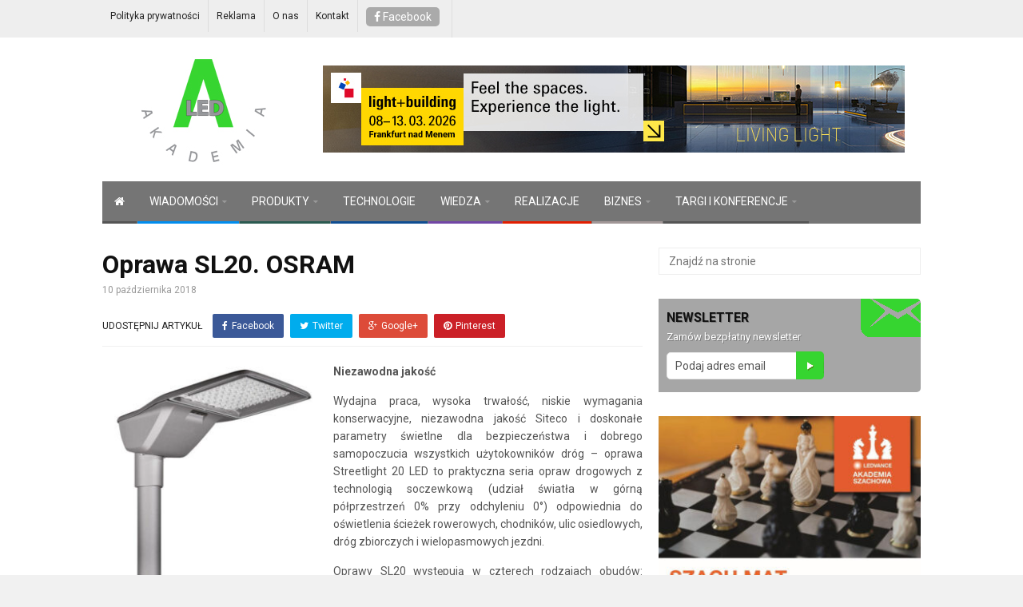

--- FILE ---
content_type: text/html; charset=UTF-8
request_url: https://akademialed.pl/niezawodna-jakosc/
body_size: 14504
content:
<!DOCTYPE html>
<!--[if IE 7]>
<html class="ie ie7" lang="pl-PL">
<![endif]-->
<!--[if IE 8]>
<html class="ie ie8" lang="pl-PL">
<![endif]-->
<!--[if !(IE 7) | !(IE 8)  ]><!-->

<!-- BEGIN html -->
<html xmlns="http://www.w3.org/1999/xhtml" lang="pl-PL">
<!--<![endif]-->
	<!-- BEGIN head -->
	<head>


		<!-- Meta Tags -->
		<meta http-equiv="content-type" content="text/html; charset=UTF-8" />
		<meta name="viewport" content="width=device-width, initial-scale=1">
		
		<!--[if lte IE 10]>
		<meta http-equiv="X-UA-Compatible" content="IE=Edge,chrome=1" />
		<![endif]-->


		<link rel="alternate" type="application/rss+xml" href="https://akademialed.pl/feed/" title="Akademia LED latest posts" />
		<link rel="alternate" type="application/rss+xml" href="https://akademialed.pl/comments/feed/" title="Akademia LED latest comments" />
		<link rel="pingback" href="https://akademialed.pl/xmlrpc.php" />

		<title>Oprawa SL20. OSRAM &#8211; Akademia LED</title>
<meta name='robots' content='max-image-preview:large' />
<link rel='dns-prefetch' href='//www.google.com' />
<link rel='dns-prefetch' href='//fonts.googleapis.com' />
<link rel='dns-prefetch' href='//s.w.org' />
<link rel="alternate" type="application/rss+xml" title="Akademia LED &raquo; Kanał z wpisami" href="https://akademialed.pl/feed/" />
<link rel="alternate" type="application/rss+xml" title="Akademia LED &raquo; Kanał z komentarzami" href="https://akademialed.pl/comments/feed/" />
		<!-- This site uses the Google Analytics by ExactMetrics plugin v8.11.1 - Using Analytics tracking - https://www.exactmetrics.com/ -->
							<script src="//www.googletagmanager.com/gtag/js?id=G-DDV20T5CXW"  data-cfasync="false" data-wpfc-render="false" type="text/javascript" async></script>
			<script data-cfasync="false" data-wpfc-render="false" type="text/javascript">
				var em_version = '8.11.1';
				var em_track_user = true;
				var em_no_track_reason = '';
								var ExactMetricsDefaultLocations = {"page_location":"https:\/\/akademialed.pl\/niezawodna-jakosc\/"};
								if ( typeof ExactMetricsPrivacyGuardFilter === 'function' ) {
					var ExactMetricsLocations = (typeof ExactMetricsExcludeQuery === 'object') ? ExactMetricsPrivacyGuardFilter( ExactMetricsExcludeQuery ) : ExactMetricsPrivacyGuardFilter( ExactMetricsDefaultLocations );
				} else {
					var ExactMetricsLocations = (typeof ExactMetricsExcludeQuery === 'object') ? ExactMetricsExcludeQuery : ExactMetricsDefaultLocations;
				}

								var disableStrs = [
										'ga-disable-G-DDV20T5CXW',
									];

				/* Function to detect opted out users */
				function __gtagTrackerIsOptedOut() {
					for (var index = 0; index < disableStrs.length; index++) {
						if (document.cookie.indexOf(disableStrs[index] + '=true') > -1) {
							return true;
						}
					}

					return false;
				}

				/* Disable tracking if the opt-out cookie exists. */
				if (__gtagTrackerIsOptedOut()) {
					for (var index = 0; index < disableStrs.length; index++) {
						window[disableStrs[index]] = true;
					}
				}

				/* Opt-out function */
				function __gtagTrackerOptout() {
					for (var index = 0; index < disableStrs.length; index++) {
						document.cookie = disableStrs[index] + '=true; expires=Thu, 31 Dec 2099 23:59:59 UTC; path=/';
						window[disableStrs[index]] = true;
					}
				}

				if ('undefined' === typeof gaOptout) {
					function gaOptout() {
						__gtagTrackerOptout();
					}
				}
								window.dataLayer = window.dataLayer || [];

				window.ExactMetricsDualTracker = {
					helpers: {},
					trackers: {},
				};
				if (em_track_user) {
					function __gtagDataLayer() {
						dataLayer.push(arguments);
					}

					function __gtagTracker(type, name, parameters) {
						if (!parameters) {
							parameters = {};
						}

						if (parameters.send_to) {
							__gtagDataLayer.apply(null, arguments);
							return;
						}

						if (type === 'event') {
														parameters.send_to = exactmetrics_frontend.v4_id;
							var hookName = name;
							if (typeof parameters['event_category'] !== 'undefined') {
								hookName = parameters['event_category'] + ':' + name;
							}

							if (typeof ExactMetricsDualTracker.trackers[hookName] !== 'undefined') {
								ExactMetricsDualTracker.trackers[hookName](parameters);
							} else {
								__gtagDataLayer('event', name, parameters);
							}
							
						} else {
							__gtagDataLayer.apply(null, arguments);
						}
					}

					__gtagTracker('js', new Date());
					__gtagTracker('set', {
						'developer_id.dNDMyYj': true,
											});
					if ( ExactMetricsLocations.page_location ) {
						__gtagTracker('set', ExactMetricsLocations);
					}
										__gtagTracker('config', 'G-DDV20T5CXW', {"forceSSL":"true","anonymize_ip":"true","link_attribution":"true","page_path":location.pathname + location.search + location.hash} );
										window.gtag = __gtagTracker;										(function () {
						/* https://developers.google.com/analytics/devguides/collection/analyticsjs/ */
						/* ga and __gaTracker compatibility shim. */
						var noopfn = function () {
							return null;
						};
						var newtracker = function () {
							return new Tracker();
						};
						var Tracker = function () {
							return null;
						};
						var p = Tracker.prototype;
						p.get = noopfn;
						p.set = noopfn;
						p.send = function () {
							var args = Array.prototype.slice.call(arguments);
							args.unshift('send');
							__gaTracker.apply(null, args);
						};
						var __gaTracker = function () {
							var len = arguments.length;
							if (len === 0) {
								return;
							}
							var f = arguments[len - 1];
							if (typeof f !== 'object' || f === null || typeof f.hitCallback !== 'function') {
								if ('send' === arguments[0]) {
									var hitConverted, hitObject = false, action;
									if ('event' === arguments[1]) {
										if ('undefined' !== typeof arguments[3]) {
											hitObject = {
												'eventAction': arguments[3],
												'eventCategory': arguments[2],
												'eventLabel': arguments[4],
												'value': arguments[5] ? arguments[5] : 1,
											}
										}
									}
									if ('pageview' === arguments[1]) {
										if ('undefined' !== typeof arguments[2]) {
											hitObject = {
												'eventAction': 'page_view',
												'page_path': arguments[2],
											}
										}
									}
									if (typeof arguments[2] === 'object') {
										hitObject = arguments[2];
									}
									if (typeof arguments[5] === 'object') {
										Object.assign(hitObject, arguments[5]);
									}
									if ('undefined' !== typeof arguments[1].hitType) {
										hitObject = arguments[1];
										if ('pageview' === hitObject.hitType) {
											hitObject.eventAction = 'page_view';
										}
									}
									if (hitObject) {
										action = 'timing' === arguments[1].hitType ? 'timing_complete' : hitObject.eventAction;
										hitConverted = mapArgs(hitObject);
										__gtagTracker('event', action, hitConverted);
									}
								}
								return;
							}

							function mapArgs(args) {
								var arg, hit = {};
								var gaMap = {
									'eventCategory': 'event_category',
									'eventAction': 'event_action',
									'eventLabel': 'event_label',
									'eventValue': 'event_value',
									'nonInteraction': 'non_interaction',
									'timingCategory': 'event_category',
									'timingVar': 'name',
									'timingValue': 'value',
									'timingLabel': 'event_label',
									'page': 'page_path',
									'location': 'page_location',
									'title': 'page_title',
									'referrer' : 'page_referrer',
								};
								for (arg in args) {
																		if (!(!args.hasOwnProperty(arg) || !gaMap.hasOwnProperty(arg))) {
										hit[gaMap[arg]] = args[arg];
									} else {
										hit[arg] = args[arg];
									}
								}
								return hit;
							}

							try {
								f.hitCallback();
							} catch (ex) {
							}
						};
						__gaTracker.create = newtracker;
						__gaTracker.getByName = newtracker;
						__gaTracker.getAll = function () {
							return [];
						};
						__gaTracker.remove = noopfn;
						__gaTracker.loaded = true;
						window['__gaTracker'] = __gaTracker;
					})();
									} else {
										console.log("");
					(function () {
						function __gtagTracker() {
							return null;
						}

						window['__gtagTracker'] = __gtagTracker;
						window['gtag'] = __gtagTracker;
					})();
									}
			</script>
							<!-- / Google Analytics by ExactMetrics -->
				<script type="text/javascript">
			window._wpemojiSettings = {"baseUrl":"https:\/\/s.w.org\/images\/core\/emoji\/13.1.0\/72x72\/","ext":".png","svgUrl":"https:\/\/s.w.org\/images\/core\/emoji\/13.1.0\/svg\/","svgExt":".svg","source":{"concatemoji":"https:\/\/akademialed.pl\/wp-includes\/js\/wp-emoji-release.min.js?ver=760a71cb7e4007c8ccadc85ce03ca13a"}};
			!function(e,a,t){var n,r,o,i=a.createElement("canvas"),p=i.getContext&&i.getContext("2d");function s(e,t){var a=String.fromCharCode;p.clearRect(0,0,i.width,i.height),p.fillText(a.apply(this,e),0,0);e=i.toDataURL();return p.clearRect(0,0,i.width,i.height),p.fillText(a.apply(this,t),0,0),e===i.toDataURL()}function c(e){var t=a.createElement("script");t.src=e,t.defer=t.type="text/javascript",a.getElementsByTagName("head")[0].appendChild(t)}for(o=Array("flag","emoji"),t.supports={everything:!0,everythingExceptFlag:!0},r=0;r<o.length;r++)t.supports[o[r]]=function(e){if(!p||!p.fillText)return!1;switch(p.textBaseline="top",p.font="600 32px Arial",e){case"flag":return s([127987,65039,8205,9895,65039],[127987,65039,8203,9895,65039])?!1:!s([55356,56826,55356,56819],[55356,56826,8203,55356,56819])&&!s([55356,57332,56128,56423,56128,56418,56128,56421,56128,56430,56128,56423,56128,56447],[55356,57332,8203,56128,56423,8203,56128,56418,8203,56128,56421,8203,56128,56430,8203,56128,56423,8203,56128,56447]);case"emoji":return!s([10084,65039,8205,55357,56613],[10084,65039,8203,55357,56613])}return!1}(o[r]),t.supports.everything=t.supports.everything&&t.supports[o[r]],"flag"!==o[r]&&(t.supports.everythingExceptFlag=t.supports.everythingExceptFlag&&t.supports[o[r]]);t.supports.everythingExceptFlag=t.supports.everythingExceptFlag&&!t.supports.flag,t.DOMReady=!1,t.readyCallback=function(){t.DOMReady=!0},t.supports.everything||(n=function(){t.readyCallback()},a.addEventListener?(a.addEventListener("DOMContentLoaded",n,!1),e.addEventListener("load",n,!1)):(e.attachEvent("onload",n),a.attachEvent("onreadystatechange",function(){"complete"===a.readyState&&t.readyCallback()})),(n=t.source||{}).concatemoji?c(n.concatemoji):n.wpemoji&&n.twemoji&&(c(n.twemoji),c(n.wpemoji)))}(window,document,window._wpemojiSettings);
		</script>
		<style type="text/css">
img.wp-smiley,
img.emoji {
	display: inline !important;
	border: none !important;
	box-shadow: none !important;
	height: 1em !important;
	width: 1em !important;
	margin: 0 .07em !important;
	vertical-align: -0.1em !important;
	background: none !important;
	padding: 0 !important;
}
</style>
	<link rel='stylesheet' id='wp_bannerize_pro_slugwp-bannerize-admin-barmincss-css'  href='https://akademialed.pl/wp-content/plugins/wp-bannerize-pro/public/css/wp-bannerize-admin-bar.min.css?ver=1.6.1' type='text/css' media='all' />
<link rel='stylesheet' id='wp_bannerize_pro_slugwp-bannerizemincss-css'  href='https://akademialed.pl/wp-content/plugins/wp-bannerize-pro/public/css/wp-bannerize.min.css?ver=1.6.1' type='text/css' media='all' />
<link rel='stylesheet' id='contact-form-7-css'  href='https://akademialed.pl/wp-content/plugins/contact-form-7/includes/css/styles.css?ver=5.5.2' type='text/css' media='all' />
<link rel='stylesheet' id='different-themes-fonts-css'  href='//fonts.googleapis.com/css?family=Roboto%3A400%2C300%2C300italic%2C400italic%2C700%2C700italic&#038;subset=latin' type='text/css' media='all' />
<link rel='stylesheet' id='normalize-css'  href='https://akademialed.pl/wp-content/themes/highcriteria-premium-theme/css/normalize.css?ver=760a71cb7e4007c8ccadc85ce03ca13a' type='text/css' media='all' />
<link rel='stylesheet' id='fontawesome-css'  href='https://akademialed.pl/wp-content/themes/highcriteria-premium-theme/css/fontawesome.css?ver=760a71cb7e4007c8ccadc85ce03ca13a' type='text/css' media='all' />
<link rel='stylesheet' id='weathericons-css'  href='https://akademialed.pl/wp-content/themes/highcriteria-premium-theme/css/weathericons.css?ver=760a71cb7e4007c8ccadc85ce03ca13a' type='text/css' media='all' />
<link rel='stylesheet' id='main-style-css'  href='https://akademialed.pl/wp-content/themes/highcriteria-premium-theme/css/style.css?ver=760a71cb7e4007c8ccadc85ce03ca13a' type='text/css' media='all' />
<link rel='stylesheet' id='vid-style-css'  href='https://akademialed.pl/wp-content/themes/highcriteria-premium-theme/css/video.css?ver=760a71cb7e4007c8ccadc85ce03ca13a' type='text/css' media='all' />
<link rel='stylesheet' id='0-responsive-css'  href='https://akademialed.pl/wp-content/themes/highcriteria-premium-theme/css/0-responsive.css?ver=1.0' type='text/css' media='(max-width:767px)' />
<link rel='stylesheet' id='768-responsive-css'  href='https://akademialed.pl/wp-content/themes/highcriteria-premium-theme/css/768-responsive.css?ver=1.0' type='text/css' media='(min-width:768px) and (max-width:1024px)' />
<link rel='stylesheet' id='1025-responsive-css'  href='https://akademialed.pl/wp-content/themes/highcriteria-premium-theme/css/1025-responsive.css?ver=1.0' type='text/css' media='(min-width:1025px) and (max-width:1199px)' />
<link rel='stylesheet' id='1200-responsive-css'  href='https://akademialed.pl/wp-content/themes/highcriteria-premium-theme/css/1200-responsive.css?ver=1.0' type='text/css' media='(min-width:1200px)' />
<link rel='stylesheet' id='style-css'  href='https://akademialed.pl/wp-content/themes/highcriteria-premium-theme/style.css?ver=760a71cb7e4007c8ccadc85ce03ca13a' type='text/css' media='all' />
<script type='text/javascript' id='jquery-core-js-extra'>
/* <![CDATA[ */
var df = {"THEME_NAME":"highcriteria","THEME_FULL_NAME":"HighCriteria","adminUrl":"https:\/\/akademialed.pl\/wp-admin\/admin-ajax.php","gallery_id":"","galleryCat":"","imageUrl":"https:\/\/akademialed.pl\/wp-content\/themes\/highcriteria-premium-theme\/images\/","cssUrl":"https:\/\/akademialed.pl\/wp-content\/themes\/highcriteria-premium-theme\/css\/","themeUrl":"https:\/\/akademialed.pl\/wp-content\/themes\/highcriteria-premium-theme"};
/* ]]> */
</script>
<script type='text/javascript' src='https://akademialed.pl/wp-includes/js/jquery/jquery.min.js?ver=3.6.0' id='jquery-core-js'></script>
<script type='text/javascript' src='https://akademialed.pl/wp-includes/js/jquery/jquery-migrate.min.js?ver=3.3.2' id='jquery-migrate-js'></script>
<script type='text/javascript' src='https://akademialed.pl/wp-content/plugins/google-analytics-dashboard-for-wp/assets/js/frontend-gtag.min.js?ver=8.11.1' id='exactmetrics-frontend-script-js'></script>
<script data-cfasync="false" data-wpfc-render="false" type="text/javascript" id='exactmetrics-frontend-script-js-extra'>/* <![CDATA[ */
var exactmetrics_frontend = {"js_events_tracking":"true","download_extensions":"zip,mp3,mpeg,pdf,docx,pptx,xlsx,rar","inbound_paths":"[{\"path\":\"\\\/go\\\/\",\"label\":\"affiliate\"},{\"path\":\"\\\/recommend\\\/\",\"label\":\"affiliate\"},{\"path\":\"\\\/out\\\/\",\"label\":\"Affiliate\"}]","home_url":"https:\/\/akademialed.pl","hash_tracking":"true","v4_id":"G-DDV20T5CXW"};/* ]]> */
</script>
<script type='text/javascript' src='https://akademialed.pl/wp-content/plugins/useful-banner-manager/scripts.js?ver=760a71cb7e4007c8ccadc85ce03ca13a' id='ubm-scripts-js'></script>
<script type='text/javascript' src='https://akademialed.pl/wp-content/themes/highcriteria-premium-theme/js/jquery-stickykit.js?ver=760a71cb7e4007c8ccadc85ce03ca13a' id='stickykit-js'></script>
<script type='text/javascript' src='https://akademialed.pl/wp-content/themes/highcriteria-premium-theme/js/jquery-lightbox.js?ver=760a71cb7e4007c8ccadc85ce03ca13a' id='lightbox-js'></script>
<script type='text/javascript' src='https://akademialed.pl/wp-content/themes/highcriteria-premium-theme/js/jquery-fitvids.js?ver=760a71cb7e4007c8ccadc85ce03ca13a' id='fitvids-js'></script>
<link rel="https://api.w.org/" href="https://akademialed.pl/wp-json/" /><link rel="alternate" type="application/json" href="https://akademialed.pl/wp-json/wp/v2/posts/8179" /><link rel="EditURI" type="application/rsd+xml" title="RSD" href="https://akademialed.pl/xmlrpc.php?rsd" />
<link rel="wlwmanifest" type="application/wlwmanifest+xml" href="https://akademialed.pl/wp-includes/wlwmanifest.xml" /> 

<link rel="canonical" href="https://akademialed.pl/niezawodna-jakosc/" />
<link rel='shortlink' href='https://akademialed.pl/?p=8179' />
<link rel="alternate" type="application/json+oembed" href="https://akademialed.pl/wp-json/oembed/1.0/embed?url=https%3A%2F%2Fakademialed.pl%2Fniezawodna-jakosc%2F" />
<link rel="alternate" type="text/xml+oembed" href="https://akademialed.pl/wp-json/oembed/1.0/embed?url=https%3A%2F%2Fakademialed.pl%2Fniezawodna-jakosc%2F&#038;format=xml" />
<script type="text/javascript">
(function(url){
	if(/(?:Chrome\/26\.0\.1410\.63 Safari\/537\.31|WordfenceTestMonBot)/.test(navigator.userAgent)){ return; }
	var addEvent = function(evt, handler) {
		if (window.addEventListener) {
			document.addEventListener(evt, handler, false);
		} else if (window.attachEvent) {
			document.attachEvent('on' + evt, handler);
		}
	};
	var removeEvent = function(evt, handler) {
		if (window.removeEventListener) {
			document.removeEventListener(evt, handler, false);
		} else if (window.detachEvent) {
			document.detachEvent('on' + evt, handler);
		}
	};
	var evts = 'contextmenu dblclick drag dragend dragenter dragleave dragover dragstart drop keydown keypress keyup mousedown mousemove mouseout mouseover mouseup mousewheel scroll'.split(' ');
	var logHuman = function() {
		if (window.wfLogHumanRan) { return; }
		window.wfLogHumanRan = true;
		var wfscr = document.createElement('script');
		wfscr.type = 'text/javascript';
		wfscr.async = true;
		wfscr.src = url + '&r=' + Math.random();
		(document.getElementsByTagName('head')[0]||document.getElementsByTagName('body')[0]).appendChild(wfscr);
		for (var i = 0; i < evts.length; i++) {
			removeEvent(evts[i], logHuman);
		}
	};
	for (var i = 0; i < evts.length; i++) {
		addEvent(evts[i], logHuman);
	}
})('//akademialed.pl/?wordfence_lh=1&hid=571A3BA93587BFCC4AF2A936A3DFB42F');
</script><style>/*------------------------------------------------------------------
[Table of contents]

1. Text color
2. Background color
3. Border color
-------------------------------------------------------------------*/

/*------------------------------------------------------------------
    1. Text color
    - site title text (logo)
    - category links in single post
    - quotes in alternative view
    - weather report icon
    - article score    
-------------------------------------------------------------------*/
h1#site_title span,
article.item .item_category a,
blockquote.alt:before,
#header .header_meta .weather_report i,
.editor_review .review_summary .item_score .summary {
    color: #3AADFF}

/*------------------------------------------------------------------
    2. Background color
    - review box background
    - article header line
    - category background for article and widget post
    - category background for main slider
    - timeline circles hover
    - review fill lines for score
    - onsale label for products
    - author bio number of posts
-------------------------------------------------------------------*/
.review_box,
article.item .item_header_line,
.article_overlay_view .item .item_overlay_category a,
.widget_gallery_post .item .item_overlay_category a,
.main_slider .item .item_overlay_category a,
.widget_timeline_posts .item:hover .timeline_content .pin_holder .inside,
.editor_review .review_group .review .review_footer span,
.onsale,
.author_box .posts,
.price_slider_wrapper .ui-slider-range {
    background-color: #3AADFF}

/*------------------------------------------------------------------
    3. Border color
    - timeline circles border
    - blockquotes
-------------------------------------------------------------------*/
.widget_timeline_posts .timeline_content .pin_holder .inside,
blockquote {
    border-color: #3AADFF}


/*------------------------------------------------------------------
    Hover
-------------------------------------------------------------------*/

		/* Background Color/Texture/Image */
		body {
							background: #F1F1F1;
			
		}

			</style><style>/*------------------------------------------------------------------
[Table of contents]

1. Body
2. Headings
-------------------------------------------------------------------*/

/*------------------------------------------------------------------
    1. Body
-------------------------------------------------------------------*/
body {
    font-family: 'Roboto', sans-serif
}


</style><script>




			//form validation
			function validateName(fld) {
				"use strict";
				var error = "";
						
				if (fld.value === '' || fld.value === 'Nickname' || fld.value === 'Enter Your Name..' || fld.value === 'Your Name..') {
					error = "You did not enter your first name.";
				} else if ((fld.value.length < 2) || (fld.value.length > 200)) {
					error = "First name is the wrong length.";
				}
				return error;
			}
					
			function validateEmail(fld) {
				"use strict";
				var error="";
				var illegalChars = /^[^@]+@[^@.]+\.[^@]*\w\w$/;
						
				if (fld.value === "") {
					error = "You did not enter an email address.";
				} else if ( fld.value.match(illegalChars) === null) {
					error = "The email address contains illegal characters.";
				}

				return error;

			}
					
			function valName(text) {
				"use strict";
				var error = "";
						
				if (text === '' || text === 'Nickname' || text === 'Enter Your Name..' || text === 'Your Name..') {
					error = "You did not enter Your First Name.";
				} else if ((text.length < 2) || (text.length > 50)) {
					error = "First Name is the wrong length.";
				}
				return error;
			}
					
			function valEmail(text) {
				"use strict";
				var error="";
				var illegalChars = /^[^@]+@[^@.]+\.[^@]*\w\w$/;
						
				if (text === "") {
					error = "You did not enter an email address.";
				} else if ( text.match(illegalChars) === null) {
					error = "The email address contains illegal characters.";
				}

				return error;

			}
					
			function validateMessage(fld) {
				"use strict";
				var error = "";
						
				if (fld.value === '') {
					error = "You did not enter Your message.";
				} else if (fld.value.length < 3) {
					error = "The message is to short.";
				}

				return error;
			}		

			function validatecheckbox() {
				"use strict";
				var error = "Please select at least one checkbox!";
				return error;
			}

</script><script>
  window.ajaxurl =
    "https://akademialed.pl/wp-admin/admin-ajax.php"
  window.WPBannerize = {
    "General": {
        "impressions_enabled": true,
        "clicks_enabled": true
    },
    "Layout": {
        "top": 0,
        "right": 0,
        "bottom": 0,
        "left": 0
    }
} ;
</script>
<!--[if lte IE 9]><script src="https://akademialed.pl/wp-content/themes/highcriteria-premium-theme/js/shiv.min.js"></script><![endif]--><link rel="icon" href="https://akademialed.pl/wp-content/uploads/2018/01/kreatorico-150x150.jpg" sizes="32x32" />
<link rel="icon" href="https://akademialed.pl/wp-content/uploads/2018/01/kreatorico-300x300.jpg" sizes="192x192" />
<link rel="apple-touch-icon" href="https://akademialed.pl/wp-content/uploads/2018/01/kreatorico-300x300.jpg" />
<meta name="msapplication-TileImage" content="https://akademialed.pl/wp-content/uploads/2018/01/kreatorico-300x300.jpg" />
		<style type="text/css" id="wp-custom-css">
			#menu-item-3874 i {
    color: #fff;
    font-size: 21px;
}

nav.main_menu.light {
    background-color: #757575;
}

nav.main_menu.light ul.header_main_menu > li > a {
    color: #FFF;
}

nav.main_menu.light ul.header_main_menu > li:hover > a, nav.main_menu.light ul.header_main_menu > li.current-menu-item > a, nav.main_menu.light ul.header_main_menu > li > a:HOVER {
    color: #000;
}


div#cs-header-menu-search-button-show {
    visibility: hidden;
}

.rav-fp-cover {width:213px;}
div.rav-fp-cover {text-align: right;}
.rav-fp-cover {margin: 0 auto;}

span.latest-date {float: left;}

#newsletter-form {
    background: url("/wp-content/uploads/2017/03/envelope.png") no-repeat right top;
    background-color: #a6a6a6;
    color: #fff;
    float: left;
    font-size: 14px;
    padding: 16px 10px;
    text-shadow: 1px 1px rgba(0, 0, 0, 0.26);
    width: 100%;
    -webkit-border-radius: 0 5px 5px 0;
    -moz-border-radius: 0 5px 5px 0;
    -ms-border-radius: 0 5px 5px 0;
    -o-border-radius: 0 5px 5px 0;
    border-radius: 0 5px 5px 0;
}

#newsletter-form h3 {
    font-size: 16px;
    margin: 0;
    padding: 0;
    line-height: 16px;
    text-transform: uppercase;
}

#newsletter-form p {
    font-size: 13px;
    margin: 9px 0 0;
    line-height: 13px;
}

#newsletter-form #email-validation-error {
    display: none;
}

#newsletter-form input {
    border: 1px solid #e8e8e8;
    border-radius: 5px 0 0 5px;
    float: left;
    line-height: 16px;
    margin: 13px 0 0;
    padding: 8px 10px;
    width: 165px;
}

#newsletter-form-submit {
    background: rgba(0, 0, 0, 0) url("/wp-content/uploads/2017/03/button-mail.png") no-repeat scroll center center;
    border: medium none;
    border-radius: 0 5px 5px 0;
    float: left;
    height: 35px;
    margin: 12px 0 0 -3px;
    width: 35px;
}

.dropcap:first-letter {
    float: none;
    font-size: inherit;
    line-height: inherit;
    margin: 0;
    font-weight: inherit;
    color: inherit;
}

.archive-blue-caption {
color: #34738c;
    display: block;
    font-size: 14px;
    margin-top: 20px !important;
    text-transform: uppercase;
}
		</style>
			

	<!-- END head -->
	</head>
	
	<!-- BEGIN body -->
	<body class="post-template-default single single-post postid-8179 single-format-standard">

					
			
    <!-- Wrapper -->
    <div id="wrapper" class="wide">
        <!-- Header -->
        <header id="header">
        	            <!-- Header meta -->
            <div class="header_meta">
                <div class="container">
            					

                    	                    <!-- TOP MENU -->
	                    <div class="open_top_menu"><i class="fa fa-bars"></i></div>
	                    <nav class="top_menu"><ul class="top_main_menu" rel="Top Menu"><li id="menu-item-7587" class="menu-item menu-item-type-post_type menu-item-object-page menu-item-privacy-policy menu-item-7587"><a href="https://akademialed.pl/polityka-prywatnosci/">Polityka prywatności</a></li>
<li id="menu-item-37" class="menu-item menu-item-type-post_type menu-item-object-page menu-item-37"><a href="https://akademialed.pl/reklama/">Reklama</a></li>
<li id="menu-item-38" class="menu-item menu-item-type-post_type menu-item-object-page menu-item-38"><a href="https://akademialed.pl/o-nas/">O nas</a></li>
<li id="menu-item-36" class="menu-item menu-item-type-post_type menu-item-object-page menu-item-36"><a href="https://akademialed.pl/kontakt/">Kontakt</a></li>
<li id="menu-item-7471" class="menu-item menu-item-type-custom menu-item-object-custom menu-item-7471"><a href="https://www.facebook.com/akademiaLED/"><button style="    color: white;     background: #3b5998;     padding: 1px 10px 1px 10px;     border-radius: 5px;"> <i class="fa fa-facebook" ></i> Facebook </button></a></li>
</ul></nav>	                    <!-- End Top menu -->
								                </div>
            </div>
            

            <!-- Header body -->
            <div class="header_body">
                <div class="container">
			        <div class="header_body_table">
			            <div class="header_body_row">
										                    <div class="brand_logo">
			                        <a href="https://akademialed.pl/">
			                        	<img src="https://akademialed.pl/wp-content/uploads/2020/01/akademia_led.jpg" alt="Akademia LED" />
			                        </a>
			                    </div>
																	                    <!-- Banner -->
			                    <div class="header_ad">
														      <div class="wp_bannerize_container wp_bannerize_layout_vertical">      <div class="wp_bannerize_banner_box wp_bannerize_category_wp-bannerize-top_banner"
           style=""
           data-title=""
           data-mime_type="image-jpeg"
           data-impressions_enabled="true"           data-clicks_enabled="true"           data-banner_id="12834"
           id="wpbanner-12834">
          <a href="https://light-building.messefrankfurt.com/frankfurt/en/programme-events/topthemes/living-light-when-light-brings-spaces-to-life.html?wt_mc=Display-Banner.akademialed.mf-exh.light-building.pl.vt.aw.msg_living_light_728x109_12-2025"  ><img border="0" width="728" height="109" src="https://akademialed.pl/wp-content/uploads/2025/12/ID_5_LB_LIVING-LIGHT_Banner_728x109px_pl.jpg" alt="" title="" /></a>      </div>
        </div>			                    </div>
					                        		</div>
                	</div>
                </div>
            </div>
			<!-- Header menu -->

            <div class="header_menu header_is_sticky">
                <div class="container">
                    <div class="open_main_menu"><i class="fa fa-bars"></i></div>
                	<nav class="main_menu light clearfix"><ul class="header_main_menu clearfix" rel="Main Menu"><li id="menu-item-7775" class="normal-drop   no-description menu-item menu-item-type-custom menu-item-object-custom menu-item-home"><a href="https://akademialed.pl/"><i class="fa fa-home" aria-hidden="true"></i></a></li>
<li id="menu-item-7776" class="normal-drop   no-description menu-item menu-item-type-taxonomy menu-item-object-category menu-item-has-children df-dropdown" style="border-bottom-color:#008dee; "><a href="https://akademialed.pl/kategoria/wiadomosci/"><span>WIADOMOŚCI</span></a>
<span class="site_sub_menu_toggle"></span>

<ul class="sub-menu" style="border-bottom-color:#008dee; ">
	<li id="menu-item-7777" class="normal-drop   no-description menu-item menu-item-type-taxonomy menu-item-object-category" style="border-bottom-color:#008dee; "><a href="https://akademialed.pl/kategoria/wiadomosci/kraj/">Kraj</a></li>
	<li id="menu-item-7778" class="normal-drop   no-description menu-item menu-item-type-taxonomy menu-item-object-category" style="border-bottom-color:#008dee; "><a href="https://akademialed.pl/kategoria/wiadomosci/swiat/">Świat</a></li>
</ul>
</li>
<li id="menu-item-7779" class="normal-drop   no-description menu-item menu-item-type-taxonomy menu-item-object-category menu-item-has-children df-dropdown" style="border-bottom-color:#2b5b51; "><a href="https://akademialed.pl/kategoria/produkty/"><span>PRODUKTY</span></a>
<span class="site_sub_menu_toggle"></span>

<ul class="sub-menu" style="border-bottom-color:#2b5b51; ">
	<li id="menu-item-7782" class="normal-drop   no-description menu-item menu-item-type-taxonomy menu-item-object-category" style="border-bottom-color:#086b34; "><a href="https://akademialed.pl/kategoria/produkty/nowosci/">Nowości</a></li>
	<li id="menu-item-7783" class="normal-drop   no-description menu-item menu-item-type-taxonomy menu-item-object-category" style="border-bottom-color:#106d67; "><a href="https://akademialed.pl/kategoria/produkty/przeglady/">Przeglądy</a></li>
	<li id="menu-item-7781" class="normal-drop   no-description menu-item menu-item-type-taxonomy menu-item-object-category" style="border-bottom-color:#c229c1; "><a href="https://akademialed.pl/kategoria/produkty/badania/">Badania</a></li>
</ul>
</li>
<li id="menu-item-7784" class="normal-drop   no-description menu-item menu-item-type-taxonomy menu-item-object-category" style="border-bottom-color:#0f4d92; "><a href="https://akademialed.pl/kategoria/technologie/">TECHNOLOGIE</a></li>
<li id="menu-item-7785" class="normal-drop   no-description menu-item menu-item-type-taxonomy menu-item-object-category menu-item-has-children df-dropdown" style="border-bottom-color:#7246a6; "><a href="https://akademialed.pl/kategoria/wiedza/"><span>WIEDZA</span></a>
<span class="site_sub_menu_toggle"></span>

<ul class="sub-menu" style="border-bottom-color:#7246a6; ">
	<li id="menu-item-7788" class="normal-drop   no-description menu-item menu-item-type-taxonomy menu-item-object-category" style="border-bottom-color:#6d0628; "><a href="https://akademialed.pl/kategoria/wiedza/projektowanie/">Projektowanie</a></li>
	<li id="menu-item-7787" class="normal-drop   no-description menu-item menu-item-type-taxonomy menu-item-object-category" style="border-bottom-color:#3b3a74; "><a href="https://akademialed.pl/kategoria/wiedza/normy-i-przepisy/">Normy i przepisy</a></li>
	<li id="menu-item-7786" class="normal-drop   no-description menu-item menu-item-type-taxonomy menu-item-object-category" style="border-bottom-color:#fed86e; "><a href="https://akademialed.pl/kategoria/wiedza/ciekawe-artykuly/">Ciekawe artykuły</a></li>
</ul>
</li>
<li id="menu-item-7790" class="normal-drop   no-description menu-item menu-item-type-taxonomy menu-item-object-category" style="border-bottom-color:#e21e00; "><a href="https://akademialed.pl/kategoria/realizacje/">REALIZACJE</a></li>
<li id="menu-item-7791" class="normal-drop   no-description menu-item menu-item-type-taxonomy menu-item-object-category menu-item-has-children df-dropdown" style="border-bottom-color:#a19797; "><a href="https://akademialed.pl/kategoria/biznes/"><span>BIZNES</span></a>
<span class="site_sub_menu_toggle"></span>

<ul class="sub-menu" style="border-bottom-color:#a19797; ">
	<li id="menu-item-7797" class="normal-drop   no-description menu-item menu-item-type-taxonomy menu-item-object-category" style="border-bottom-color:#926464; "><a href="https://akademialed.pl/kategoria/biznes/wywiady/">Wywiady</a></li>
	<li id="menu-item-7792" class="normal-drop   no-description menu-item menu-item-type-taxonomy menu-item-object-category" style="border-bottom-color:#53992e; "><a href="https://akademialed.pl/kategoria/biznes/finansowanie-inwestycji/">Finansowanie inwestycji</a></li>
</ul>
</li>
<li id="menu-item-10555" class="normal-drop   no-description menu-item menu-item-type-taxonomy menu-item-object-category menu-item-has-children df-dropdown"><a href="https://akademialed.pl/kategoria/biznes/targi-i-konferencje/"><span>TARGI I KONFERENCJE</span></a>
<span class="site_sub_menu_toggle"></span>

<ul class="sub-menu" style="border-bottom-color:#53992e; ">
	<li id="menu-item-12504" class="normal-drop   no-description menu-item menu-item-type-taxonomy menu-item-object-category"><a href="https://akademialed.pl/kategoria/wydarzenia-minione/">Wydarzenia minione</a></li>
</ul>
</li>
</ul></nav>                	<div id="cs-header-menu-search-button-show" class="cs-header-menu-search-button-show"><i class="fa fa-search"></i></div>

					<div id="cs-header-menu-search-form" class="cs-header-menu-search-form">
                        <div id="cs-header-menu-search-button-hide" class="cs-header-menu-search-button-hide"><i class="fa fa-close"></i></div>
                       	<form method="get" action="" name="searchform">
                            <input type="text" placeholder="Type and press enter..." name="s" id="s">
                        </form>
                    </div>

                </div>
            </div>
        </header>
        <!-- End Header -->


	
        <div class="small_gap"></div>
           
    <!-- Container -->
    <div class="container">   
     
        <div class="row">
                            
            <!-- Main content -->
            <div class="col col_8_of_12 main_content">

        			    					            <!-- Article single -->
            <article class="single_post item post-8179 post type-post status-publish format-standard hentry category-bez-kategorii">
            	<header class="post_header">
            							


		<h1 class="entry_title entry-title">Oprawa SL20. OSRAM</h1>
                    	<div class="item_meta">
													<span>10 października 2018</span>
						                           	                	                                            </div>
                </header>
				    <!-- ======== ARTICLE FEATURED ======== -->
    <div class="post_featured">
	    	         
	        	<a href="https://akademialed.pl/wp-content/themes/highcriteria-premium-theme/images/placeholder.php?size=0x0&#038;bg=eee&#038;fg=999&#038;text=0x0" class="magnificPopupImage" title="Oprawa SL20. OSRAM">
	        	        		         
	       		</a>
	                    </div>
    <!-- End Media -->
				    <div class="share_the_story">
        <span>Udostępnij artykuł</span>
        <a href="//www.facebook.com/sharer/sharer.php?u=https://akademialed.pl/niezawodna-jakosc/" data-url="https://akademialed.pl/niezawodna-jakosc/" class="facebook df-share"><i class="fa fa-facebook"></i>Facebook</a>
        <a data-hashtags="" data-url="https://akademialed.pl/niezawodna-jakosc/" data-via="" data-text="Oprawa SL20. OSRAM" href="#" class="twitter df-tweet"><i class="fa fa-twitter"></i>Twitter</a>
        <a href="//plus.google.com/share?url=https://akademialed.pl/niezawodna-jakosc/" class="google df-pluss"><i class="fa fa-google-plus"></i>Google+</a>
        <a href="//pinterest.com/pin/create/button/?url=https://akademialed.pl/niezawodna-jakosc/&media=https://akademialed.pl/wp-content/themes/highcriteria-premium-theme/images/placeholder.php?size=0x0&#038;bg=eee&#038;fg=999&#038;text=0x0&description=Oprawa SL20. OSRAM" data-url="https://akademialed.pl/niezawodna-jakosc/" class="pinterest df-pin"><i class="fa fa-pinterest"></i>Pinterest</a>
    </div>
	

				<div class="post_content">
							
					<p style="text-align: justify;"><a href="http://www.osram.pl"><img loading="lazy" class="wp-image-8234 alignleft" src="https://akademialed.pl/wp-content/uploads/2018/11/osram-1.jpg" alt="" width="269" height="291" srcset="https://akademialed.pl/wp-content/uploads/2018/11/osram-1.jpg 687w, https://akademialed.pl/wp-content/uploads/2018/11/osram-1-278x300.jpg 278w" sizes="(max-width: 269px) 100vw, 269px" /></a><strong>Niezawodna jakość</strong></p>
<p style="text-align: justify;">Wydajna praca, wysoka trwałość, niskie wymagania konserwacyjne, niezawodna jakość Siteco i doskonałe parametry świetlne dla bezpieczeństwa i dobrego samopoczucia wszystkich użytokowników dróg – oprawa Streetlight 20 LED to praktyczna seria opraw drogowych z technologią soczewkową (udział światła w górną półprzestrzeń 0% przy odchyleniu 0°) odpowiednia do oświetlenia ścieżek rowerowych, chodników, ulic osiedlowych, dróg zbiorczych i wielopasmowych jezdni.</p>
<p style="text-align: justify;">Oprawy SL20 występują w czterech rodzajach obudów: micro/mini/midi/maxi, oraz w sześciu optykach zoptymalizowanych do różnych szerokości dróg. Dodatkowo w wersji midi dostępna jest optyka do oświetlenia przejść dla pieszych. Konstrukcja oprawy jest wykonana z wysokociśnieniowego odlewu aluminium bez zewnętrznego żebrowania, co ułatwia swobodne odprowadzanie wody i brudu osadzającego się na oprawie. Cechy oprawy: obudowa dwukomorowa, dostęp do komory z zasilaczem    od góry oprawy, obsługa beznarzędziowa, dostęp do komory elektrycznej przez otwarcie jednego zamka, możliwość wymiany modułu LED oraz zasilacza w warunkach pracy środowiska naturalnego (poza środowiskiem ESD).</p>
<table width="682">
<tbody>
<tr>
<td colspan="2" width="375">
<p class="dropcap">TYP OPRAWY</p>
</td>
<td width="307">
<p> SL 20</p>
</td>
</tr>
<tr>
<td rowspan="6" width="45">
<p>Fotometryczne</p>
</td>
<td width="331">
<p>Strumień świetlny (lm)</p>
</td>
<td width="307">
<p>1840 – 35140 lm</p>
</td>
</tr>
<tr>
<td width="331">
<p>Utrzymanie strumienia świetlnego L<sub>96</sub>B<sub>10</sub></p>
</td>
<td width="307">
<p>100.000h dla średniej temp +25°C</p>
</td>
</tr>
<tr>
<td width="331">
<p>Temperatura barwowa (K)</p>
</td>
<td width="307">
<p>3000K lub 4000K</p>
</td>
</tr>
<tr>
<td width="331">
<p>Wskaźnik oddawania barw Ra/CRI</p>
</td>
<td width="307">
<p>Ra&gt;80 dla 3000K, Ra &gt;70 dla 4000K</p>
</td>
</tr>
<tr>
<td width="331">
<p>Skuteczność świetlna (lm/W)</p>
</td>
<td width="307">
<p>Do 147 lm/W</p>
</td>
</tr>
<tr>
<td width="331">
<p>Rodzaj układu optycznego</p>
</td>
<td width="307">
<p>soczewkowy</p>
</td>
</tr>
<tr>
<td rowspan="5" width="45">
<p>Elektryczne</p>
</td>
<td width="331">
<p>Zakres mocy czynnej opraw</p>
</td>
<td width="307">
<p>Od 16W do 258W</p>
</td>
</tr>
<tr>
<td width="331">
<p>Współczynnik mocy  cos φ</p>
</td>
<td width="307">
<p>0,95</p>
</td>
</tr>
<tr>
<td width="331">
<p>Klasa ochronności</p>
</td>
<td width="307">
<p> II klasa</p>
</td>
</tr>
<tr>
<td width="331">
<p>Zabezpieczenia wbudowane</p>
</td>
<td width="307">
<p>Ochrona przeciwprzepięciowa 10kV</p>
</td>
</tr>
<tr>
<td width="331">
<p>Napięcie zasilania</p>
</td>
<td width="307">
<p>230V AC</p>
</td>
</tr>
<tr>
<td rowspan="13" width="45">
<p>Konstrukcyjne</p>
</td>
<td width="331">
<p>Trwałość oprawy</p>
</td>
<td width="307">
<p>100.000h</p>
</td>
</tr>
<tr>
<td width="331">
<p>Materiał klosza</p>
</td>
<td width="307">
<p>Bezpieczne szkło hartowane</p>
</td>
</tr>
<tr>
<td width="331">
<p>Materiał obudowy</p>
</td>
<td width="307">
<p>Wysokociśnieniowy odlew aluminium</p>
</td>
</tr>
<tr>
<td width="331">
<p>Rodzaj obudowy</p>
</td>
<td width="307">
<p>Dwukomorowa</p>
</td>
</tr>
<tr>
<td width="331">
<p>Stopień ochrony IP</p>
</td>
<td width="307">
<p>IP66</p>
</td>
</tr>
<tr>
<td width="331">
<p>Klasa odporności mechanicznej IK</p>
</td>
<td width="307">
<p>IK09</p>
</td>
</tr>
<tr>
<td width="331">
<p>Wymienne źródło światła</p>
</td>
<td width="307">
<p>Tak</p>
</td>
</tr>
<tr>
<td width="331">
<p>Rodzaj źródeł LED</p>
</td>
<td width="307">
<p>Atom LED</p>
</td>
</tr>
<tr>
<td width="331">
<p>Zakres dopuszczalnych temperatur pracy</p>
</td>
<td width="307">
<p>Od -35°C  do +50°C</p>
</td>
</tr>
<tr>
<td width="331">
<p>Waga</p>
</td>
<td width="307">
<p>Od 3,1kg do 15kg</p>
</td>
</tr>
<tr>
<td width="331">
<p>Sposób montażu</p>
</td>
<td width="307">
<p>Bezpośrednio na słupie lub na wysięgniku</p>
</td>
</tr>
<tr>
<td width="331">
<p>Zalecana wysokość montażu</p>
</td>
<td width="307">
<p>Od 4m do 14m</p>
</td>
</tr>
<tr>
<td width="331">
<p>Możliwość sterowania i monitorowania</p>
</td>
<td width="307">
<p>Tak</p>
</td>
</tr>
</tbody>
</table>
<p>&nbsp;</p>
	
									</div>
				

    															        
				



				
								
			</article>
			
							
												</div>
						
    <!-- Sidebar -->
   <aside class="col col_4_of_12 sidebar_area">
		<div class="widget-1 first widget widget_search">
		<form method="get" action="https://akademialed.pl/" name="searchform" class="search_form">
				<input type="text" placeholder="Znajdź na stronie" class="search_field" name="s" id="s" />
		</form>

</div><div class="widget_text widget-2 widget widget_custom_html"><div class="textwidget custom-html-widget"><form class="netmailer_form" accept-charset="UTF-8" method="POST" action="https://netmailer.kreatorpolska.pl/subscribe.php">
    <div id="newsletter-form">
      <h3>Newsletter</h3>
      <p id="email-validation-ok">Zamów bezpłatny newsletter</p>
      <p id="email-validation-error"></p>
      <input class="netmailer_input netmailer_input_text" type="text" name="email" value="Podaj adres email">
<input type="hidden" name="mlid" value="317" />
<input type="hidden" name="req" value="email" />
<input type="hidden" name="token" value="6398c9d300d0d22f23c5e07d4130a4e414296d0d" />
<input type="hidden" name="coregister" value="" />
      <button class="netmailer_input netmailer_input_submit submit submit" id="newsletter-form-submit" type="submit"></button>
    </div>
    <div style='clear:both'>
    </div>
</form></div></div><div class="widget-3 widget widget_wp-bannerize-widget"><div class="widget-3 widget widget_wp-bannerize-widget">      <div class="wp_bannerize_container wp_bannerize_layout_vertical"></div></div></div><div class="widget-4 widget widget_wp-bannerize-widget"><div class="widget-4 widget widget_wp-bannerize-widget">      <div class="wp_bannerize_container wp_bannerize_layout_vertical">      <div class="wp_bannerize_banner_box wp_bannerize_category_prawa_kolumna_2"
           style=""
           data-title=""
           data-mime_type="image-jpeg"
           data-impressions_enabled="true"           data-clicks_enabled="true"           data-banner_id="12586"
           id="wpbanner-12586">
          <a href="https://www.ledvance.pl/professional/ledvance-chess-acedemy"  ><img border="0" width="992" height="823" src="https://akademialed.pl/wp-content/uploads/2025/03/baner_szachy_ledvance-e1741594313561.jpg" alt="" title="" /></a>      </div>
        </div></div></div>	<div class="widget-5 widget widget_df_timeline">		<h3 class="widget_title"><span>NAJNOWSZE WPISY</span></h3>		<div class="widget_timeline_posts">
						                <!-- ======== ITEM ======== -->
                <div class="item">
                	                    	<span class="date">sty 7</span>
                    	
                                        <div class="timeline_content">
                        <div class="pin_holder">
                        	<div class="inside" style="border-color:#3AADFF" data-hover="#3AADFF"></div>
                        </div>
                        <h3><a href="https://akademialed.pl/modernizacja-oswietlenia-w-gminie-braniewo/">Modernizacja oświetlenia w gminie Braniewo</a></h3>
                    </div>
                </div>
						                <!-- ======== ITEM ======== -->
                <div class="item">
                	                    	<span class="date">gru 2</span>
                    	
                                        <div class="timeline_content">
                        <div class="pin_holder">
                        	<div class="inside" style="border-color:#3AADFF" data-hover="#3AADFF"></div>
                        </div>
                        <h3><a href="https://akademialed.pl/optymalizacja-zarzadzania-oswietleniem/">Optymalizacja zarządzania oświetleniem</a></h3>
                    </div>
                </div>
						                <!-- ======== ITEM ======== -->
                <div class="item">
                	                    	<span class="date">lis 28</span>
                    	
                                        <div class="timeline_content">
                        <div class="pin_holder">
                        	<div class="inside" style="border-color:#008dee" data-hover="#008dee"></div>
                        </div>
                        <h3><a href="https://akademialed.pl/ruszyl-nabor-wnioskow-na-poprawe-efektywnosci-energetycznej-w-duzych-i-srednich-przedsiebiorstwach/">Ruszył nabór wniosków na poprawę efektywności energetycznej w dużych i średnich przedsiębiorstwach</a></h3>
                    </div>
                </div>
						                <!-- ======== ITEM ======== -->
                <div class="item">
                	                    	<span class="date">lis 27</span>
                    	
                                        <div class="timeline_content">
                        <div class="pin_holder">
                        	<div class="inside" style="border-color:#3AADFF" data-hover="#3AADFF"></div>
                        </div>
                        <h3><a href="https://akademialed.pl/helvar-w-gronie-czlonkow-zpso-pol-lighting/">Helvar w gronie członków ZPSO ,,Pol-Lighting&#8221;</a></h3>
                    </div>
                </div>
						                <!-- ======== ITEM ======== -->
                <div class="item">
                	                    	<span class="date">lis 10</span>
                    	
                                        <div class="timeline_content">
                        <div class="pin_holder">
                        	<div class="inside" style="border-color:#3AADFF" data-hover="#3AADFF"></div>
                        </div>
                        <h3><a href="https://akademialed.pl/zus-ponownie-dofinansuje-wymiane-oswietlenia/">ZUS ponownie dofinansuje wymianę oświetlenia</a></h3>
                    </div>
                </div>
						                <!-- ======== ITEM ======== -->
                <div class="item">
                	                    	<span class="date">lis 10</span>
                    	
                                        <div class="timeline_content">
                        <div class="pin_holder">
                        	<div class="inside" style="border-color:#3AADFF" data-hover="#3AADFF"></div>
                        </div>
                        <h3><a href="https://akademialed.pl/lug-partnerem-relux/">LUG partnerem RELUX</a></h3>
                    </div>
                </div>
						                <!-- ======== ITEM ======== -->
                <div class="item">
                	                    	<span class="date">paź 28</span>
                    	
                                        <div class="timeline_content">
                        <div class="pin_holder">
                        	<div class="inside" style="border-color:#008dee" data-hover="#008dee"></div>
                        </div>
                        <h3><a href="https://akademialed.pl/memorandum-o-wspolpracy-na-rzecz-zrownowazonego-budownictwa/">Memorandum o współpracy na rzecz zrównoważonego budownictwa</a></h3>
                    </div>
                </div>
					</div>

	</div>
      <div class="widget-6 last widget widget_text"><h3 class="widget_title"><span>Akademia LED poleca</span></h3>			<div class="textwidget"><div class="rav-fp-cover"><a title="Poradnik" href="https://akademialed.pl/zrownowazone-i-efektywne-zarzadzanie-infrastruktura-oswietleniowa-w-gminach-dobre-praktyki/"><br />
<img class="rav-fp-cover attachment-vertical wp-post-image" src="https://akademialed.pl/wp-content/uploads/2025/01/pollighting.jpg " /> </a></div>
</div>
		</div>
	<!-- END sidebar -->
	</aside>
					</div>

                    
                </div>
			         

				<SCRIPT language='JavaScript1.1' SRC="https://ad.doubleclick.net/ddm/trackimpj/N1933.806089SUPPORTMEDIA.PL/B21225636.221895497;dc_trk_aid=420208763;dc_trk_cid=101921035;dc_lat=;dc_rdid=;tag_for_child_directed_treatment=;tfua=?"></SCRIPT>

		<!-- Footer -->
		<footer id="footer">
		    <div class="container">
		        <div class="row">
		            <!-- Widget -->
		            <div class="col col_4_of_12">
		                <div class="widget_text widget-1 first widget widget_custom_html"><div class="textwidget custom-html-widget">Wydawnictwo 

<div class="rav-footer"><a href="https://kreatorpolska.pl/" target="_blank" rel="noopener"><img style="margin-left: 50px" alt="Akademia LED" src="https://magazynfotowoltaika.pl/wp-content/uploads/2017/01/kreator1.png" /></a></div></div></div>		            </div>
		            <!-- Widget -->
		            <div class="col col_4_of_12">
		            	<div class="widget_text widget-1 first widget widget_custom_html"><div class="textwidget custom-html-widget"><div class="rav-footer">
<a href="https://www.magazynfotowoltaika.pl/" target="_blank" rel="noopener">
<img style="margin-left:1px" alt="Fotowoltaika" src="https://magazynfotowoltaika.pl/wp-content/uploads/2016/01/fw.png" /></a>

<a href="http://www.akademialed.pl/" target="_blank" rel="noopener">
<img style="margin-left: 110px" alt="Akademia LED" src="https://magazynfotowoltaika.pl/wp-content/uploads/2023/07/akademia_led_green-1-e1690274505957.png" /></a>
</div>
</div></div>		            </div>
		            <!-- Widget -->
		            <div class="col col_4_of_12">
		            	<div class="widget_text widget-1 first widget widget_custom_html"><div class="textwidget custom-html-widget"></div></div>		            </div>
		        </div>
		    </div>
		</footer>
		<!-- Copyright -->
		<div id="copyright">
		    <div class="container">
		        <p>© 2017 Copyright Kreator</p>
		    </div>
		</div>
	</div>
	
	<link rel='stylesheet' id='wpBannerizeStyleDefault.css-css'  href='https://akademialed.pl/wp-content/plugins/wp-bannerize/css/wpBannerizeStyleDefault.css?ver=760a71cb7e4007c8ccadc85ce03ca13a' type='text/css' media='all' />
<link rel='stylesheet' id='wp-bannerize-widget-css'  href='https://akademialed.pl/wp-content/plugins/wp-bannerize-pro/public/css/wp-bannerize-widget.css?ver=760a71cb7e4007c8ccadc85ce03ca13a' type='text/css' media='all' />
<script type='text/javascript' src='https://akademialed.pl/wp-content/plugins/wp-bannerize-pro/public/js/wp-bannerize-impressions.min.js?ver=1.6.1' id='wp_bannerize_pro_slugwp-bannerize-impressionsminjs-js'></script>
<script type='text/javascript' src='https://akademialed.pl/wp-includes/js/dist/vendor/regenerator-runtime.min.js?ver=0.13.7' id='regenerator-runtime-js'></script>
<script type='text/javascript' src='https://akademialed.pl/wp-includes/js/dist/vendor/wp-polyfill.min.js?ver=3.15.0' id='wp-polyfill-js'></script>
<script type='text/javascript' id='contact-form-7-js-extra'>
/* <![CDATA[ */
var wpcf7 = {"api":{"root":"https:\/\/akademialed.pl\/wp-json\/","namespace":"contact-form-7\/v1"}};
/* ]]> */
</script>
<script type='text/javascript' src='https://akademialed.pl/wp-content/plugins/contact-form-7/includes/js/index.js?ver=5.5.2' id='contact-form-7-js'></script>
<script type='text/javascript' src='https://akademialed.pl/wp-includes/js/jquery/ui/effect.min.js?ver=1.12.1' id='jquery-effects-core-js'></script>
<script type='text/javascript' src='https://akademialed.pl/wp-includes/js/jquery/ui/effect-slide.min.js?ver=1.12.1' id='jquery-effects-slide-js'></script>
<script type='text/javascript' src='https://akademialed.pl/wp-includes/js/jquery/ui/core.min.js?ver=1.12.1' id='jquery-ui-core-js'></script>
<script type='text/javascript' src='https://akademialed.pl/wp-includes/js/jquery/ui/mouse.min.js?ver=1.12.1' id='jquery-ui-mouse-js'></script>
<script type='text/javascript' src='https://akademialed.pl/wp-includes/js/jquery/ui/slider.min.js?ver=1.12.1' id='jquery-ui-slider-js'></script>
<script type='text/javascript' src='https://akademialed.pl/wp-includes/js/jquery/ui/accordion.min.js?ver=1.12.1' id='jquery-ui-accordion-js'></script>
<script type='text/javascript' src='https://akademialed.pl/wp-includes/js/jquery/ui/tabs.min.js?ver=1.12.1' id='jquery-ui-tabs-js'></script>
<script type='text/javascript' src='https://akademialed.pl/wp-includes/js/jquery/ui/controlgroup.min.js?ver=1.12.1' id='jquery-ui-controlgroup-js'></script>
<script type='text/javascript' src='https://akademialed.pl/wp-includes/js/jquery/ui/checkboxradio.min.js?ver=1.12.1' id='jquery-ui-checkboxradio-js'></script>
<script type='text/javascript' src='https://akademialed.pl/wp-includes/js/jquery/ui/button.min.js?ver=1.12.1' id='jquery-ui-button-js'></script>
<script type='text/javascript' src='https://akademialed.pl/wp-includes/js/jquery/ui/spinner.min.js?ver=1.12.1' id='jquery-ui-spinner-js'></script>
<script type='text/javascript' src='https://akademialed.pl/wp-content/themes/highcriteria-premium-theme/js/admin/jquery.c00kie.js?ver=1.0' id='cookies-js'></script>
<script type='text/javascript' src='https://akademialed.pl/wp-content/themes/highcriteria-premium-theme/js/jquery-carousel.js?ver=760a71cb7e4007c8ccadc85ce03ca13a' id='carousel-js'></script>
<script type='text/javascript' src='https://akademialed.pl/wp-content/themes/highcriteria-premium-theme/js/jquery-init.js?ver=760a71cb7e4007c8ccadc85ce03ca13a' id='https://akademialed.pl/wp-content/themes/highcriteria-premium-theme/js/-scripts-js'></script>
<script type='text/javascript' src='https://akademialed.pl/wp-content/themes/highcriteria-premium-theme/js/pewi.js?ver=760a71cb7e4007c8ccadc85ce03ca13a' id='pewi-js'></script>
<script type='text/javascript' src='https://akademialed.pl/wp-includes/js/comment-reply.min.js?ver=760a71cb7e4007c8ccadc85ce03ca13a' id='comment-reply-js'></script>
<script type='text/javascript' src='https://akademialed.pl/wp-content/themes/highcriteria-premium-theme/js/scripts.js?ver=1.0' id='df-scripts-js'></script>
<script type='text/javascript' src='https://akademialed.pl/wp-content/themes/highcriteria-premium-theme/js/highcriteria.js?ver=1.0.0' id='scripts-wp-js'></script>
<script type='text/javascript' src='https://www.google.com/recaptcha/api.js?render=6Lc_3D4lAAAAAG3K_a80-eHV27H-ZpecZZ96vNdq&#038;ver=3.0' id='google-recaptcha-js'></script>
<script type='text/javascript' id='wpcf7-recaptcha-js-extra'>
/* <![CDATA[ */
var wpcf7_recaptcha = {"sitekey":"6Lc_3D4lAAAAAG3K_a80-eHV27H-ZpecZZ96vNdq","actions":{"homepage":"homepage","contactform":"contactform"}};
/* ]]> */
</script>
<script type='text/javascript' src='https://akademialed.pl/wp-content/plugins/contact-form-7/modules/recaptcha/index.js?ver=5.5.2' id='wpcf7-recaptcha-js'></script>
<script type='text/javascript' src='https://akademialed.pl/wp-includes/js/wp-embed.min.js?ver=760a71cb7e4007c8ccadc85ce03ca13a' id='wp-embed-js'></script>
<script type='text/javascript' id='wp_bannerize_frontend_js-js-extra'>
/* <![CDATA[ */
var wpBannerizeJavascriptLocalization = {"ajaxURL":"https:\/\/akademialed.pl\/wp-admin\/admin-ajax.php"};
/* ]]> */
</script>
<script type='text/javascript' src='https://akademialed.pl/wp-content/plugins/wp-bannerize/js/wpBannerizeFrontend.min.js?ver=3.1.6' id='wp_bannerize_frontend_js-js'></script>
	<!-- END body -->
	</body>
<!-- END html -->
</html>


--- FILE ---
content_type: text/html; charset=utf-8
request_url: https://www.google.com/recaptcha/api2/anchor?ar=1&k=6Lc_3D4lAAAAAG3K_a80-eHV27H-ZpecZZ96vNdq&co=aHR0cHM6Ly9ha2FkZW1pYWxlZC5wbDo0NDM.&hl=en&v=PoyoqOPhxBO7pBk68S4YbpHZ&size=invisible&anchor-ms=20000&execute-ms=30000&cb=or3m8lfhuhcf
body_size: 48813
content:
<!DOCTYPE HTML><html dir="ltr" lang="en"><head><meta http-equiv="Content-Type" content="text/html; charset=UTF-8">
<meta http-equiv="X-UA-Compatible" content="IE=edge">
<title>reCAPTCHA</title>
<style type="text/css">
/* cyrillic-ext */
@font-face {
  font-family: 'Roboto';
  font-style: normal;
  font-weight: 400;
  font-stretch: 100%;
  src: url(//fonts.gstatic.com/s/roboto/v48/KFO7CnqEu92Fr1ME7kSn66aGLdTylUAMa3GUBHMdazTgWw.woff2) format('woff2');
  unicode-range: U+0460-052F, U+1C80-1C8A, U+20B4, U+2DE0-2DFF, U+A640-A69F, U+FE2E-FE2F;
}
/* cyrillic */
@font-face {
  font-family: 'Roboto';
  font-style: normal;
  font-weight: 400;
  font-stretch: 100%;
  src: url(//fonts.gstatic.com/s/roboto/v48/KFO7CnqEu92Fr1ME7kSn66aGLdTylUAMa3iUBHMdazTgWw.woff2) format('woff2');
  unicode-range: U+0301, U+0400-045F, U+0490-0491, U+04B0-04B1, U+2116;
}
/* greek-ext */
@font-face {
  font-family: 'Roboto';
  font-style: normal;
  font-weight: 400;
  font-stretch: 100%;
  src: url(//fonts.gstatic.com/s/roboto/v48/KFO7CnqEu92Fr1ME7kSn66aGLdTylUAMa3CUBHMdazTgWw.woff2) format('woff2');
  unicode-range: U+1F00-1FFF;
}
/* greek */
@font-face {
  font-family: 'Roboto';
  font-style: normal;
  font-weight: 400;
  font-stretch: 100%;
  src: url(//fonts.gstatic.com/s/roboto/v48/KFO7CnqEu92Fr1ME7kSn66aGLdTylUAMa3-UBHMdazTgWw.woff2) format('woff2');
  unicode-range: U+0370-0377, U+037A-037F, U+0384-038A, U+038C, U+038E-03A1, U+03A3-03FF;
}
/* math */
@font-face {
  font-family: 'Roboto';
  font-style: normal;
  font-weight: 400;
  font-stretch: 100%;
  src: url(//fonts.gstatic.com/s/roboto/v48/KFO7CnqEu92Fr1ME7kSn66aGLdTylUAMawCUBHMdazTgWw.woff2) format('woff2');
  unicode-range: U+0302-0303, U+0305, U+0307-0308, U+0310, U+0312, U+0315, U+031A, U+0326-0327, U+032C, U+032F-0330, U+0332-0333, U+0338, U+033A, U+0346, U+034D, U+0391-03A1, U+03A3-03A9, U+03B1-03C9, U+03D1, U+03D5-03D6, U+03F0-03F1, U+03F4-03F5, U+2016-2017, U+2034-2038, U+203C, U+2040, U+2043, U+2047, U+2050, U+2057, U+205F, U+2070-2071, U+2074-208E, U+2090-209C, U+20D0-20DC, U+20E1, U+20E5-20EF, U+2100-2112, U+2114-2115, U+2117-2121, U+2123-214F, U+2190, U+2192, U+2194-21AE, U+21B0-21E5, U+21F1-21F2, U+21F4-2211, U+2213-2214, U+2216-22FF, U+2308-230B, U+2310, U+2319, U+231C-2321, U+2336-237A, U+237C, U+2395, U+239B-23B7, U+23D0, U+23DC-23E1, U+2474-2475, U+25AF, U+25B3, U+25B7, U+25BD, U+25C1, U+25CA, U+25CC, U+25FB, U+266D-266F, U+27C0-27FF, U+2900-2AFF, U+2B0E-2B11, U+2B30-2B4C, U+2BFE, U+3030, U+FF5B, U+FF5D, U+1D400-1D7FF, U+1EE00-1EEFF;
}
/* symbols */
@font-face {
  font-family: 'Roboto';
  font-style: normal;
  font-weight: 400;
  font-stretch: 100%;
  src: url(//fonts.gstatic.com/s/roboto/v48/KFO7CnqEu92Fr1ME7kSn66aGLdTylUAMaxKUBHMdazTgWw.woff2) format('woff2');
  unicode-range: U+0001-000C, U+000E-001F, U+007F-009F, U+20DD-20E0, U+20E2-20E4, U+2150-218F, U+2190, U+2192, U+2194-2199, U+21AF, U+21E6-21F0, U+21F3, U+2218-2219, U+2299, U+22C4-22C6, U+2300-243F, U+2440-244A, U+2460-24FF, U+25A0-27BF, U+2800-28FF, U+2921-2922, U+2981, U+29BF, U+29EB, U+2B00-2BFF, U+4DC0-4DFF, U+FFF9-FFFB, U+10140-1018E, U+10190-1019C, U+101A0, U+101D0-101FD, U+102E0-102FB, U+10E60-10E7E, U+1D2C0-1D2D3, U+1D2E0-1D37F, U+1F000-1F0FF, U+1F100-1F1AD, U+1F1E6-1F1FF, U+1F30D-1F30F, U+1F315, U+1F31C, U+1F31E, U+1F320-1F32C, U+1F336, U+1F378, U+1F37D, U+1F382, U+1F393-1F39F, U+1F3A7-1F3A8, U+1F3AC-1F3AF, U+1F3C2, U+1F3C4-1F3C6, U+1F3CA-1F3CE, U+1F3D4-1F3E0, U+1F3ED, U+1F3F1-1F3F3, U+1F3F5-1F3F7, U+1F408, U+1F415, U+1F41F, U+1F426, U+1F43F, U+1F441-1F442, U+1F444, U+1F446-1F449, U+1F44C-1F44E, U+1F453, U+1F46A, U+1F47D, U+1F4A3, U+1F4B0, U+1F4B3, U+1F4B9, U+1F4BB, U+1F4BF, U+1F4C8-1F4CB, U+1F4D6, U+1F4DA, U+1F4DF, U+1F4E3-1F4E6, U+1F4EA-1F4ED, U+1F4F7, U+1F4F9-1F4FB, U+1F4FD-1F4FE, U+1F503, U+1F507-1F50B, U+1F50D, U+1F512-1F513, U+1F53E-1F54A, U+1F54F-1F5FA, U+1F610, U+1F650-1F67F, U+1F687, U+1F68D, U+1F691, U+1F694, U+1F698, U+1F6AD, U+1F6B2, U+1F6B9-1F6BA, U+1F6BC, U+1F6C6-1F6CF, U+1F6D3-1F6D7, U+1F6E0-1F6EA, U+1F6F0-1F6F3, U+1F6F7-1F6FC, U+1F700-1F7FF, U+1F800-1F80B, U+1F810-1F847, U+1F850-1F859, U+1F860-1F887, U+1F890-1F8AD, U+1F8B0-1F8BB, U+1F8C0-1F8C1, U+1F900-1F90B, U+1F93B, U+1F946, U+1F984, U+1F996, U+1F9E9, U+1FA00-1FA6F, U+1FA70-1FA7C, U+1FA80-1FA89, U+1FA8F-1FAC6, U+1FACE-1FADC, U+1FADF-1FAE9, U+1FAF0-1FAF8, U+1FB00-1FBFF;
}
/* vietnamese */
@font-face {
  font-family: 'Roboto';
  font-style: normal;
  font-weight: 400;
  font-stretch: 100%;
  src: url(//fonts.gstatic.com/s/roboto/v48/KFO7CnqEu92Fr1ME7kSn66aGLdTylUAMa3OUBHMdazTgWw.woff2) format('woff2');
  unicode-range: U+0102-0103, U+0110-0111, U+0128-0129, U+0168-0169, U+01A0-01A1, U+01AF-01B0, U+0300-0301, U+0303-0304, U+0308-0309, U+0323, U+0329, U+1EA0-1EF9, U+20AB;
}
/* latin-ext */
@font-face {
  font-family: 'Roboto';
  font-style: normal;
  font-weight: 400;
  font-stretch: 100%;
  src: url(//fonts.gstatic.com/s/roboto/v48/KFO7CnqEu92Fr1ME7kSn66aGLdTylUAMa3KUBHMdazTgWw.woff2) format('woff2');
  unicode-range: U+0100-02BA, U+02BD-02C5, U+02C7-02CC, U+02CE-02D7, U+02DD-02FF, U+0304, U+0308, U+0329, U+1D00-1DBF, U+1E00-1E9F, U+1EF2-1EFF, U+2020, U+20A0-20AB, U+20AD-20C0, U+2113, U+2C60-2C7F, U+A720-A7FF;
}
/* latin */
@font-face {
  font-family: 'Roboto';
  font-style: normal;
  font-weight: 400;
  font-stretch: 100%;
  src: url(//fonts.gstatic.com/s/roboto/v48/KFO7CnqEu92Fr1ME7kSn66aGLdTylUAMa3yUBHMdazQ.woff2) format('woff2');
  unicode-range: U+0000-00FF, U+0131, U+0152-0153, U+02BB-02BC, U+02C6, U+02DA, U+02DC, U+0304, U+0308, U+0329, U+2000-206F, U+20AC, U+2122, U+2191, U+2193, U+2212, U+2215, U+FEFF, U+FFFD;
}
/* cyrillic-ext */
@font-face {
  font-family: 'Roboto';
  font-style: normal;
  font-weight: 500;
  font-stretch: 100%;
  src: url(//fonts.gstatic.com/s/roboto/v48/KFO7CnqEu92Fr1ME7kSn66aGLdTylUAMa3GUBHMdazTgWw.woff2) format('woff2');
  unicode-range: U+0460-052F, U+1C80-1C8A, U+20B4, U+2DE0-2DFF, U+A640-A69F, U+FE2E-FE2F;
}
/* cyrillic */
@font-face {
  font-family: 'Roboto';
  font-style: normal;
  font-weight: 500;
  font-stretch: 100%;
  src: url(//fonts.gstatic.com/s/roboto/v48/KFO7CnqEu92Fr1ME7kSn66aGLdTylUAMa3iUBHMdazTgWw.woff2) format('woff2');
  unicode-range: U+0301, U+0400-045F, U+0490-0491, U+04B0-04B1, U+2116;
}
/* greek-ext */
@font-face {
  font-family: 'Roboto';
  font-style: normal;
  font-weight: 500;
  font-stretch: 100%;
  src: url(//fonts.gstatic.com/s/roboto/v48/KFO7CnqEu92Fr1ME7kSn66aGLdTylUAMa3CUBHMdazTgWw.woff2) format('woff2');
  unicode-range: U+1F00-1FFF;
}
/* greek */
@font-face {
  font-family: 'Roboto';
  font-style: normal;
  font-weight: 500;
  font-stretch: 100%;
  src: url(//fonts.gstatic.com/s/roboto/v48/KFO7CnqEu92Fr1ME7kSn66aGLdTylUAMa3-UBHMdazTgWw.woff2) format('woff2');
  unicode-range: U+0370-0377, U+037A-037F, U+0384-038A, U+038C, U+038E-03A1, U+03A3-03FF;
}
/* math */
@font-face {
  font-family: 'Roboto';
  font-style: normal;
  font-weight: 500;
  font-stretch: 100%;
  src: url(//fonts.gstatic.com/s/roboto/v48/KFO7CnqEu92Fr1ME7kSn66aGLdTylUAMawCUBHMdazTgWw.woff2) format('woff2');
  unicode-range: U+0302-0303, U+0305, U+0307-0308, U+0310, U+0312, U+0315, U+031A, U+0326-0327, U+032C, U+032F-0330, U+0332-0333, U+0338, U+033A, U+0346, U+034D, U+0391-03A1, U+03A3-03A9, U+03B1-03C9, U+03D1, U+03D5-03D6, U+03F0-03F1, U+03F4-03F5, U+2016-2017, U+2034-2038, U+203C, U+2040, U+2043, U+2047, U+2050, U+2057, U+205F, U+2070-2071, U+2074-208E, U+2090-209C, U+20D0-20DC, U+20E1, U+20E5-20EF, U+2100-2112, U+2114-2115, U+2117-2121, U+2123-214F, U+2190, U+2192, U+2194-21AE, U+21B0-21E5, U+21F1-21F2, U+21F4-2211, U+2213-2214, U+2216-22FF, U+2308-230B, U+2310, U+2319, U+231C-2321, U+2336-237A, U+237C, U+2395, U+239B-23B7, U+23D0, U+23DC-23E1, U+2474-2475, U+25AF, U+25B3, U+25B7, U+25BD, U+25C1, U+25CA, U+25CC, U+25FB, U+266D-266F, U+27C0-27FF, U+2900-2AFF, U+2B0E-2B11, U+2B30-2B4C, U+2BFE, U+3030, U+FF5B, U+FF5D, U+1D400-1D7FF, U+1EE00-1EEFF;
}
/* symbols */
@font-face {
  font-family: 'Roboto';
  font-style: normal;
  font-weight: 500;
  font-stretch: 100%;
  src: url(//fonts.gstatic.com/s/roboto/v48/KFO7CnqEu92Fr1ME7kSn66aGLdTylUAMaxKUBHMdazTgWw.woff2) format('woff2');
  unicode-range: U+0001-000C, U+000E-001F, U+007F-009F, U+20DD-20E0, U+20E2-20E4, U+2150-218F, U+2190, U+2192, U+2194-2199, U+21AF, U+21E6-21F0, U+21F3, U+2218-2219, U+2299, U+22C4-22C6, U+2300-243F, U+2440-244A, U+2460-24FF, U+25A0-27BF, U+2800-28FF, U+2921-2922, U+2981, U+29BF, U+29EB, U+2B00-2BFF, U+4DC0-4DFF, U+FFF9-FFFB, U+10140-1018E, U+10190-1019C, U+101A0, U+101D0-101FD, U+102E0-102FB, U+10E60-10E7E, U+1D2C0-1D2D3, U+1D2E0-1D37F, U+1F000-1F0FF, U+1F100-1F1AD, U+1F1E6-1F1FF, U+1F30D-1F30F, U+1F315, U+1F31C, U+1F31E, U+1F320-1F32C, U+1F336, U+1F378, U+1F37D, U+1F382, U+1F393-1F39F, U+1F3A7-1F3A8, U+1F3AC-1F3AF, U+1F3C2, U+1F3C4-1F3C6, U+1F3CA-1F3CE, U+1F3D4-1F3E0, U+1F3ED, U+1F3F1-1F3F3, U+1F3F5-1F3F7, U+1F408, U+1F415, U+1F41F, U+1F426, U+1F43F, U+1F441-1F442, U+1F444, U+1F446-1F449, U+1F44C-1F44E, U+1F453, U+1F46A, U+1F47D, U+1F4A3, U+1F4B0, U+1F4B3, U+1F4B9, U+1F4BB, U+1F4BF, U+1F4C8-1F4CB, U+1F4D6, U+1F4DA, U+1F4DF, U+1F4E3-1F4E6, U+1F4EA-1F4ED, U+1F4F7, U+1F4F9-1F4FB, U+1F4FD-1F4FE, U+1F503, U+1F507-1F50B, U+1F50D, U+1F512-1F513, U+1F53E-1F54A, U+1F54F-1F5FA, U+1F610, U+1F650-1F67F, U+1F687, U+1F68D, U+1F691, U+1F694, U+1F698, U+1F6AD, U+1F6B2, U+1F6B9-1F6BA, U+1F6BC, U+1F6C6-1F6CF, U+1F6D3-1F6D7, U+1F6E0-1F6EA, U+1F6F0-1F6F3, U+1F6F7-1F6FC, U+1F700-1F7FF, U+1F800-1F80B, U+1F810-1F847, U+1F850-1F859, U+1F860-1F887, U+1F890-1F8AD, U+1F8B0-1F8BB, U+1F8C0-1F8C1, U+1F900-1F90B, U+1F93B, U+1F946, U+1F984, U+1F996, U+1F9E9, U+1FA00-1FA6F, U+1FA70-1FA7C, U+1FA80-1FA89, U+1FA8F-1FAC6, U+1FACE-1FADC, U+1FADF-1FAE9, U+1FAF0-1FAF8, U+1FB00-1FBFF;
}
/* vietnamese */
@font-face {
  font-family: 'Roboto';
  font-style: normal;
  font-weight: 500;
  font-stretch: 100%;
  src: url(//fonts.gstatic.com/s/roboto/v48/KFO7CnqEu92Fr1ME7kSn66aGLdTylUAMa3OUBHMdazTgWw.woff2) format('woff2');
  unicode-range: U+0102-0103, U+0110-0111, U+0128-0129, U+0168-0169, U+01A0-01A1, U+01AF-01B0, U+0300-0301, U+0303-0304, U+0308-0309, U+0323, U+0329, U+1EA0-1EF9, U+20AB;
}
/* latin-ext */
@font-face {
  font-family: 'Roboto';
  font-style: normal;
  font-weight: 500;
  font-stretch: 100%;
  src: url(//fonts.gstatic.com/s/roboto/v48/KFO7CnqEu92Fr1ME7kSn66aGLdTylUAMa3KUBHMdazTgWw.woff2) format('woff2');
  unicode-range: U+0100-02BA, U+02BD-02C5, U+02C7-02CC, U+02CE-02D7, U+02DD-02FF, U+0304, U+0308, U+0329, U+1D00-1DBF, U+1E00-1E9F, U+1EF2-1EFF, U+2020, U+20A0-20AB, U+20AD-20C0, U+2113, U+2C60-2C7F, U+A720-A7FF;
}
/* latin */
@font-face {
  font-family: 'Roboto';
  font-style: normal;
  font-weight: 500;
  font-stretch: 100%;
  src: url(//fonts.gstatic.com/s/roboto/v48/KFO7CnqEu92Fr1ME7kSn66aGLdTylUAMa3yUBHMdazQ.woff2) format('woff2');
  unicode-range: U+0000-00FF, U+0131, U+0152-0153, U+02BB-02BC, U+02C6, U+02DA, U+02DC, U+0304, U+0308, U+0329, U+2000-206F, U+20AC, U+2122, U+2191, U+2193, U+2212, U+2215, U+FEFF, U+FFFD;
}
/* cyrillic-ext */
@font-face {
  font-family: 'Roboto';
  font-style: normal;
  font-weight: 900;
  font-stretch: 100%;
  src: url(//fonts.gstatic.com/s/roboto/v48/KFO7CnqEu92Fr1ME7kSn66aGLdTylUAMa3GUBHMdazTgWw.woff2) format('woff2');
  unicode-range: U+0460-052F, U+1C80-1C8A, U+20B4, U+2DE0-2DFF, U+A640-A69F, U+FE2E-FE2F;
}
/* cyrillic */
@font-face {
  font-family: 'Roboto';
  font-style: normal;
  font-weight: 900;
  font-stretch: 100%;
  src: url(//fonts.gstatic.com/s/roboto/v48/KFO7CnqEu92Fr1ME7kSn66aGLdTylUAMa3iUBHMdazTgWw.woff2) format('woff2');
  unicode-range: U+0301, U+0400-045F, U+0490-0491, U+04B0-04B1, U+2116;
}
/* greek-ext */
@font-face {
  font-family: 'Roboto';
  font-style: normal;
  font-weight: 900;
  font-stretch: 100%;
  src: url(//fonts.gstatic.com/s/roboto/v48/KFO7CnqEu92Fr1ME7kSn66aGLdTylUAMa3CUBHMdazTgWw.woff2) format('woff2');
  unicode-range: U+1F00-1FFF;
}
/* greek */
@font-face {
  font-family: 'Roboto';
  font-style: normal;
  font-weight: 900;
  font-stretch: 100%;
  src: url(//fonts.gstatic.com/s/roboto/v48/KFO7CnqEu92Fr1ME7kSn66aGLdTylUAMa3-UBHMdazTgWw.woff2) format('woff2');
  unicode-range: U+0370-0377, U+037A-037F, U+0384-038A, U+038C, U+038E-03A1, U+03A3-03FF;
}
/* math */
@font-face {
  font-family: 'Roboto';
  font-style: normal;
  font-weight: 900;
  font-stretch: 100%;
  src: url(//fonts.gstatic.com/s/roboto/v48/KFO7CnqEu92Fr1ME7kSn66aGLdTylUAMawCUBHMdazTgWw.woff2) format('woff2');
  unicode-range: U+0302-0303, U+0305, U+0307-0308, U+0310, U+0312, U+0315, U+031A, U+0326-0327, U+032C, U+032F-0330, U+0332-0333, U+0338, U+033A, U+0346, U+034D, U+0391-03A1, U+03A3-03A9, U+03B1-03C9, U+03D1, U+03D5-03D6, U+03F0-03F1, U+03F4-03F5, U+2016-2017, U+2034-2038, U+203C, U+2040, U+2043, U+2047, U+2050, U+2057, U+205F, U+2070-2071, U+2074-208E, U+2090-209C, U+20D0-20DC, U+20E1, U+20E5-20EF, U+2100-2112, U+2114-2115, U+2117-2121, U+2123-214F, U+2190, U+2192, U+2194-21AE, U+21B0-21E5, U+21F1-21F2, U+21F4-2211, U+2213-2214, U+2216-22FF, U+2308-230B, U+2310, U+2319, U+231C-2321, U+2336-237A, U+237C, U+2395, U+239B-23B7, U+23D0, U+23DC-23E1, U+2474-2475, U+25AF, U+25B3, U+25B7, U+25BD, U+25C1, U+25CA, U+25CC, U+25FB, U+266D-266F, U+27C0-27FF, U+2900-2AFF, U+2B0E-2B11, U+2B30-2B4C, U+2BFE, U+3030, U+FF5B, U+FF5D, U+1D400-1D7FF, U+1EE00-1EEFF;
}
/* symbols */
@font-face {
  font-family: 'Roboto';
  font-style: normal;
  font-weight: 900;
  font-stretch: 100%;
  src: url(//fonts.gstatic.com/s/roboto/v48/KFO7CnqEu92Fr1ME7kSn66aGLdTylUAMaxKUBHMdazTgWw.woff2) format('woff2');
  unicode-range: U+0001-000C, U+000E-001F, U+007F-009F, U+20DD-20E0, U+20E2-20E4, U+2150-218F, U+2190, U+2192, U+2194-2199, U+21AF, U+21E6-21F0, U+21F3, U+2218-2219, U+2299, U+22C4-22C6, U+2300-243F, U+2440-244A, U+2460-24FF, U+25A0-27BF, U+2800-28FF, U+2921-2922, U+2981, U+29BF, U+29EB, U+2B00-2BFF, U+4DC0-4DFF, U+FFF9-FFFB, U+10140-1018E, U+10190-1019C, U+101A0, U+101D0-101FD, U+102E0-102FB, U+10E60-10E7E, U+1D2C0-1D2D3, U+1D2E0-1D37F, U+1F000-1F0FF, U+1F100-1F1AD, U+1F1E6-1F1FF, U+1F30D-1F30F, U+1F315, U+1F31C, U+1F31E, U+1F320-1F32C, U+1F336, U+1F378, U+1F37D, U+1F382, U+1F393-1F39F, U+1F3A7-1F3A8, U+1F3AC-1F3AF, U+1F3C2, U+1F3C4-1F3C6, U+1F3CA-1F3CE, U+1F3D4-1F3E0, U+1F3ED, U+1F3F1-1F3F3, U+1F3F5-1F3F7, U+1F408, U+1F415, U+1F41F, U+1F426, U+1F43F, U+1F441-1F442, U+1F444, U+1F446-1F449, U+1F44C-1F44E, U+1F453, U+1F46A, U+1F47D, U+1F4A3, U+1F4B0, U+1F4B3, U+1F4B9, U+1F4BB, U+1F4BF, U+1F4C8-1F4CB, U+1F4D6, U+1F4DA, U+1F4DF, U+1F4E3-1F4E6, U+1F4EA-1F4ED, U+1F4F7, U+1F4F9-1F4FB, U+1F4FD-1F4FE, U+1F503, U+1F507-1F50B, U+1F50D, U+1F512-1F513, U+1F53E-1F54A, U+1F54F-1F5FA, U+1F610, U+1F650-1F67F, U+1F687, U+1F68D, U+1F691, U+1F694, U+1F698, U+1F6AD, U+1F6B2, U+1F6B9-1F6BA, U+1F6BC, U+1F6C6-1F6CF, U+1F6D3-1F6D7, U+1F6E0-1F6EA, U+1F6F0-1F6F3, U+1F6F7-1F6FC, U+1F700-1F7FF, U+1F800-1F80B, U+1F810-1F847, U+1F850-1F859, U+1F860-1F887, U+1F890-1F8AD, U+1F8B0-1F8BB, U+1F8C0-1F8C1, U+1F900-1F90B, U+1F93B, U+1F946, U+1F984, U+1F996, U+1F9E9, U+1FA00-1FA6F, U+1FA70-1FA7C, U+1FA80-1FA89, U+1FA8F-1FAC6, U+1FACE-1FADC, U+1FADF-1FAE9, U+1FAF0-1FAF8, U+1FB00-1FBFF;
}
/* vietnamese */
@font-face {
  font-family: 'Roboto';
  font-style: normal;
  font-weight: 900;
  font-stretch: 100%;
  src: url(//fonts.gstatic.com/s/roboto/v48/KFO7CnqEu92Fr1ME7kSn66aGLdTylUAMa3OUBHMdazTgWw.woff2) format('woff2');
  unicode-range: U+0102-0103, U+0110-0111, U+0128-0129, U+0168-0169, U+01A0-01A1, U+01AF-01B0, U+0300-0301, U+0303-0304, U+0308-0309, U+0323, U+0329, U+1EA0-1EF9, U+20AB;
}
/* latin-ext */
@font-face {
  font-family: 'Roboto';
  font-style: normal;
  font-weight: 900;
  font-stretch: 100%;
  src: url(//fonts.gstatic.com/s/roboto/v48/KFO7CnqEu92Fr1ME7kSn66aGLdTylUAMa3KUBHMdazTgWw.woff2) format('woff2');
  unicode-range: U+0100-02BA, U+02BD-02C5, U+02C7-02CC, U+02CE-02D7, U+02DD-02FF, U+0304, U+0308, U+0329, U+1D00-1DBF, U+1E00-1E9F, U+1EF2-1EFF, U+2020, U+20A0-20AB, U+20AD-20C0, U+2113, U+2C60-2C7F, U+A720-A7FF;
}
/* latin */
@font-face {
  font-family: 'Roboto';
  font-style: normal;
  font-weight: 900;
  font-stretch: 100%;
  src: url(//fonts.gstatic.com/s/roboto/v48/KFO7CnqEu92Fr1ME7kSn66aGLdTylUAMa3yUBHMdazQ.woff2) format('woff2');
  unicode-range: U+0000-00FF, U+0131, U+0152-0153, U+02BB-02BC, U+02C6, U+02DA, U+02DC, U+0304, U+0308, U+0329, U+2000-206F, U+20AC, U+2122, U+2191, U+2193, U+2212, U+2215, U+FEFF, U+FFFD;
}

</style>
<link rel="stylesheet" type="text/css" href="https://www.gstatic.com/recaptcha/releases/PoyoqOPhxBO7pBk68S4YbpHZ/styles__ltr.css">
<script nonce="Vs-X5ggrZR-ufBwUOX2eJQ" type="text/javascript">window['__recaptcha_api'] = 'https://www.google.com/recaptcha/api2/';</script>
<script type="text/javascript" src="https://www.gstatic.com/recaptcha/releases/PoyoqOPhxBO7pBk68S4YbpHZ/recaptcha__en.js" nonce="Vs-X5ggrZR-ufBwUOX2eJQ">
      
    </script></head>
<body><div id="rc-anchor-alert" class="rc-anchor-alert"></div>
<input type="hidden" id="recaptcha-token" value="[base64]">
<script type="text/javascript" nonce="Vs-X5ggrZR-ufBwUOX2eJQ">
      recaptcha.anchor.Main.init("[\x22ainput\x22,[\x22bgdata\x22,\x22\x22,\[base64]/[base64]/[base64]/KE4oMTI0LHYsdi5HKSxMWihsLHYpKTpOKDEyNCx2LGwpLFYpLHYpLFQpKSxGKDE3MSx2KX0scjc9ZnVuY3Rpb24obCl7cmV0dXJuIGx9LEM9ZnVuY3Rpb24obCxWLHYpe04odixsLFYpLFZbYWtdPTI3OTZ9LG49ZnVuY3Rpb24obCxWKXtWLlg9KChWLlg/[base64]/[base64]/[base64]/[base64]/[base64]/[base64]/[base64]/[base64]/[base64]/[base64]/[base64]\\u003d\x22,\[base64]\x22,\x22d8ObwqA4w69Zw73CscKsw5rCg3BvYRvDp8OrTllCccKFw7c1GX/CisOPwrbCrAVFw5IifUkQwpwew7LCgcKOwq8OwrDCq8O3wrxlwp4iw6JLLV/DpDNJIBF7w6Y/VE5KHMK7woPDgBB5VmUnwqLDocKBNw8hJEYJwpTDj8Kdw6bCpMOwwrAGw4zDn8OZwptoeMKYw5HDnsKhwrbCgGF9w5jClMKMRcO/M8K6w6DDpcORUMO5bDwKfArDoT0/w7IqwrXDqU3DqBfCp8OKw5TDri3DscOcfy/Dqhtnwq4/O8OuDkTDqH7CqmtHIsO2FDbCiStww4DCtj0Kw5HCmA/DoVtjwrhBfjkdwoEUwoFQWCDDjG95dcOtw5EVwr/DlcK+HMOyXcKfw5rDmsO6THBmw5jDjcK0w4Ncw4rCs3PCi8Ocw4lKwrBWw4/DosOyw7MmQhPCtjgrwp0hw67DucOlwq0KNnxwwpRhw4nDnRbCusOHw5Y6wqxMwrIYZcOcwo/CrFpUwr8jNGkTw5jDqXPCuxZ5w54/[base64]/CisOUXz7CrzwVFcKDMELCp8O5w6QEMcKfw4piE8KPJ8KIw6jDtMKxwoTCssOxw75GcMKIwoksNSQtwrDCtMOXGxJdeilDwpUPwoZGYcKGdsKCw49zBsKgwrM9w517wpbCslgGw6Vow6UVIXoowpbCsERvWsOhw7Jyw5QLw7VgQ8OHw5jDkcK/w4A8SMOrM0PDghPDs8ORwrbDkk/CqG3Ds8KTw6TChTvDui/DgQXDssKLwrfChcOdAsK8w5M/[base64]/dzdQCMOSYjTDl8K3fMObOC5gBsO2F2UFwrDDjycoacKJw6Aiw5rCtsKRwqjCvMKww5vCriPCh0XCmcKMJTYXZi48wp/CqmTDi0/CowfCsMK/w6YKwporw7NvBUd4STPCiXIqwqsmw6h6w4fDsAPDpgTCqMKaA1N9w5DDnsKXw4vCqD/Cu8KARMOGw6VOwpcTXCYqZsKQw6fDrcO8wrLCs8KaDsKIRTvCrzRhwqXCusO+PMKDwqprw4NLJMOlw4FUfVTChsOvwqEcRcKyKj7CkMOPTDgDXUA1eHnCgmF3GFfDtMKDOXZZSMOtd8KUw5nCimLDrsO+w6wEw6nChQrCvMOxI1jCu8O2c8K/N1fDrErDvGdAwohmw6RrwoPCnXbCjsO5cEbCn8OBJWDDogTDuEULw77DoiAvwp8qw6nCtGsTwrUyQcK6AsKiwqrDsQIPwqHCocO1UMOQwqdfw4Ykwo/DuS0nLFDCmDDCvcKiw57Di1PDnEIAX1MOOsKUwoNUwojDnsKxwprDkXHCrgVQw48lUsKUwoDDrMKEw6rClR0awrJ+L8KNwp/CusOhXFYHwrIUMsOiVMKzw5kdZmfDmgQRw5nCv8K+UU1USGXCm8K7CsOSwpbCjsKaPcKGw6wkGcOBVg/DnXTDnMKOVMODw73CmcKIwrk1HjsHwrtLXR7CkcOzw51TfiHDnDbDr8KBwq87BRcNw6LDphl7w5FjLC/DnsKWw6fCpHESw6hJwrDDv2vDkSQ9w6XDlT7CmsKew5JKFcK7woHDuznCrE/[base64]/CrCDCnHoGD8KFw6XDvUXCscOLeMO4B8KCwqwOwqpNfj19EGPDpsOTMT/DpcOUwrrCmcO1FFU1R8KRw5Ipwq7CkGp1aiNNwpIJw6ErD1p4d8OVw6htc17CgmrCoAwjwqHDqsOyw5kvw77DrBxow6/ChsKbSMObPEMXcHgnw5bDtT3DoVtMeyvDkMOJY8K7w74Bw6FXEcKBwpDDqSzDsQhAw7YnWsObfMKZw6bCt35vwotdSSbDscKgw5DDm2vDjcOFwo1/w5Y6DH/[base64]/wpnCuhDCksK0IMKiw7vDhX7Ct8KYwo4Iw4jDvxF2ZAsjTsOswoAzwrfCmsKVXcOowozCqcKdwrjCtcOKMBQZPsKVVsKjVwZAKGDCtiF0wqcME37DmcKjC8OMXsKcwp8swr7CvS1Fw7TCpcKFTMOKASvDsMKjwp94TgvCksKMXmx8wqEPeMOdw4oEw4/CniLCigTCnx/DrcOmOsKhwoLDrz7Ds8KuwrLDjQghN8KHPcKww4bDhHjDsMKkf8KCw5TCjsKmfl10wrrCsVPDlT/Dm2xMfcO1THRpIsKyw7LCjcKdTWDCiynDkinCi8K+w5h6wow6S8Odw7LDgsO8w7Ahwpt2AsOQG2Nnwqxwf0fDgsOeXcOmw5zCtWcGBR/CkAvDqsKfw5nCvsOQwo3DgCgiwoPDhW/CocORw5gvwojCrlxKdcKnMMKqw6HChMOHLQ/ClU9rwpfCmcOswpIGw5rCk1LClsKdfigdNwgBbRYvV8Khw4/DqFFMSsOlw6AYO8KwUmLChMOAwrvCoMOFwoRHBFwBDm0RaBdkXsOzw5ImKD7CiMOREsOuw48/RX3DqCTCvlvCiMKPwo3DuFliBUsJw59/cTjDiB1gwrR9AMKqw5nCgm/[base64]/Cg8Ozwp80ccOzw6zCpsKZwpp/[base64]/wrBWJzt/PsKqw47CrsKZwoJIw7cAHjrCgG4POMKawrZKVsK/w7QYw7JQb8KUwo4cEgMfw7xqcMKFw6B5wo3DosKselXCjsKsZ3guw4Viw4t5dRXCtMObCFXDliw2Hm9vWj9LwoRkeWfCqw/Dr8OyBTBYV8OvOMKkw6ZKQgfClnfCm3wow4gSTWXDvMOLwrHDiAnDv8OWVMOLw6sgNDt0NQrCigxdwr7Dh8OLBTvDuMO7Mg1zDMOew7vDj8O8w7HChDPCmcOBLA/Cp8Kiw4BIw7vCgBTCh8ODLcOhw6ozJWoAwrPCsD5zRRrDoAJqTDsawrs0wrbDlMKGw4hXCQMgahIKwr3Cnh/CkHlpLsKBDXfDj8OrT1fDlwHCsMOFWV4jJsKjw7zCmxk6w5jDhMKOfsOSw6fCpsO7w7ZIw6LDisKNQzLCt1dvwrXDnMOpw6YwVQzDgcO2Q8K5w4pGIMO0w4nDtMOSwpvCj8KeKMKewp/CmcOcaC5EUVd2FlckwpUjRwBjKEUKN8OjKMOAcinDj8OJP2clw4LDn0LCtsKhRsKeBMO/wqjCn10HdTZUw65CEMK6w7AFXsOVw7HDrhPCuG4QwqvDkm5aw6JIHnxCw7vCtsO2LkPCq8KEDMOAXMKwbsOaw6DCjmfDjMKcBMOkGhrDqCXCosOVw4HCtAJGdsOJwphfIGgJWWHCrz9gKcOmw6p2wqNYRE7CvD/Do2wDw4puwo7DqsKQw57DscOPfX1jwolCJsK7Z1JPAAnCkn9kbQhbwp09fBhcWUhnOVtPHxAZw6lBDFbCssO8fsK7wrfDvSzDt8OhO8OAd3Vkwr7DjMKFXj0NwrkYRcKww4PCo1TDusKke1fCicK6w5jDgsOnw5EywrzChsOET0ALw5nCiUDCgx/CrE8gZR8xaC06w7nCn8OGwoAyw7fCtcKlQ3/Do8K3ZCXCsxTDoBzDoBh+w4gYw4HClhxOw77CjR0VZXrCsnVKe2XCqxQDwr7DqsOBPsO7w5XCl8K3FcOvOsKhwrgmw6hYwq3DmRzCoAFMwpDCvE1WwpPCuinDgsOKEsO9YGxKMMOMGRFcwq/CvcOWw6NyFsKoWjTCimfDkSzCrsKKGxRLLcOzw5fCiibCv8Olw7HDoG9SDWrCscO5w4rCkcOwwrLCnj1+wpTDicOJwqViw7sJw7xWR2tnw5XDiMKNCRjDpMOjWCzDlBrDjcOsZW9swoQPwrFCw4lUw6XDsC0yw7RYAcOww540wpLDsS0uQ8ObwrjDlMK/LMONKFcpV3lEdyrCt8K8W8OnHcKpw6YVRMOGP8OZX8K/AsKLwojCnw3DpBpuYyfCqMKZWRXDhcOvw4HCv8OaRSzCmsO2cgtDWUrDk21kwq/Dt8KAOsObVsO2w7vDqUTConNBw7vDgcKGOCnDrkMMYzTCq1oDNjRkQVbCvTV3wpoow5olUzADw7FKFcOvcsORKsO8wonCh8KXwrDCuljCkhpvw5Vxwq8/LiTDhw/CrR10CMOEw44EY1bCscO9Z8KWKMKvT8KSEsOhwpbDvyrDsg/DnjQxAcKqesKaL8OYwpApeD9/wqkAXWIRR8ORa20xPsKGX2cpw6HCnw8uYAtCHMOXwrcwTnTCjMO7KMOhw6vDqTUNNMOJwo0gLsOiKARKw4dPbC3DpMKIaMO8wqnDkn/DiCgOw4BeVcKxwpfCpWNYXcOBwo42CMOQwrdDw6jCj8KlCQzCp8KbbWfDgi0/[base64]/[base64]/[base64]/wr4NwrzDulXCh8OhF8OwwpXDmsOtw4QXwpVDw6YAATPCmsKaPsKODcOnBHvDnmfDv8OMw4nDj35Mwpxlw5bCusO4wpJew7LCo8K8H8O2esO+OsOYEm/[base64]/wohzKMKWw6cBwpjDkSIjbldNw5QGwqF+IidyT8Oow4bCkMKFw5rCmDfChSwXNcO+U8OaSMO4w5HCp8OTXz3DpncREW3DoMKoG8O0JmwjTMO/F3DDs8OEGcKcw6DCqcOIE8KjwrHDvHTDt3XChnvCrsKOw4/[base64]/CicK3McKMLgDDv8KvKsOeblcrwqfCi8OYbcO3fAPDlcOCwoAyFsKcw7t8w4Z+WjR0a8OjDlrCkwXCucOEX8KvKyvCmsOpwq15w58swqjDqMOlwozDpnQcw7Atwq8BTsKGLsO9bjYnDsKow6/Coydqd3/DhcOLcTNlG8KbTxcawrZad0nDk8KUJ8KCWiLCv3XCsFYEFsO2wp4aeSsSNXDDl8OLO03CvcO4wrlzJ8KMw4jDk8OtVMOsT8KSwonCtsK9wq/DhgpOw4DClsKXbsKiQsKAU8KEDk/[base64]/Dg3NwLsOkw49bw4hvw5ZWCcKzbMKGBMOBQ8KYwrkewqADw4oXVcOzL8K7KMOPw5vDiMK1woHDuA1Ow6jDn0QqL8OMTcKEQ8KNT8O1Jx9fesO/[base64]/KsOow4jDmMOHNMK0wrppbsKoVi3DjsOgw6PDhTgAw53Dl8KJemPDkWHDocK7wpxrw5gEF8KSw4xadcOxXzfCvsK4XjPCi2zDiSVJa8OgLHbCkA/DshHDll/Cp1fCpVwhdcOJdMKiwovDoMKRwqPCmFjDpkvChBPCkMK/w41bKknDqD3CmR7CqMKMK8O1w5FiwpkDXMKGNklUw5tEeh5UwqHCpsOeG8KAKFfDo03Ci8OdwqrCnwpqwpjDv1bDiUElNDrDkS0MdADDkMOOLMOew4g2w4AAw7MjNDJRIkDCo8Kxw6vCskNnw5rCp2LDkh/DvsO/woU4OTIoUsK2wpjDl8K1YMK3w4tCwrRVw7d1EsOzw6lfw5NHwqdtG8KWSwNddsKWw6gNwpXDs8OkwrAQw5jDqT3CsUDChMOtX2ZLDsK6Z8KOHhYhw7Zuw5Bhw5gwwqNzwqvCtS3CmMOWK8KQw6Bfw4vCo8KRSsKOw73DsDdTUhLDqRDChMK/IcKyEcKcFjpFw4Exw7LDk3gkwo/DoW5XSMKmdlbCi8KzC8OYaydRLMO7woRMw6cGwqbDqELDngA4w6w3egfCi8Osw4nDtsKjwoU3NhUOw75dwpXDp8ORw4YEwqwmwq3CkUc/w51/w51Hw6dvw6Vow5nCrMKbMFPCuVhTwr5udAU1wrzCgsOKWMK5LmfDvcKcX8KGwpXDtsOnA8KWw6rCqcOAwrZow502MMKGw4wjwqk/OhYHbVEtNsKtTR7DocOka8K/ccOFw6xUwrRtUl90YMOOw5HDjgMne8OYw4HCi8Kfwq3DrgZvwq3Dgm0QwoIawoxww4zDjMONwrEjWMK4HEIzW0TCgBtEwpBceXc3w4nCksOWw4HCjHI5w43Ch8O8KCbCucKiw7jDosOUwp/Ct2vCoMKIVMO0CMKCwpTCrcOgwrfCvMKFw6zCpMKywrd+Zg08wo/Ds0XCqDxoWsKWOMKZwr/Cj8Oaw68cwobCpcKAw7cFag1DCCR8wrVJwoTDusOyZ8OOOT7Ci8OPwrfDncOdL8OZQ8KdRcKKdMKKXifDhgPCjTHDmH/CjMO5Dk/[base64]/Dp8OBb8KAAG4vw5LCiMO7P1VyfsKSQTEbwro/w6AhwrwQWMOUA0nCicKBwqQRbsKPVDliw4krwoDCvTNqc8OzCUvDssKbGh7DgsKSMEIOw6Nww6dDZsKRw5rDu8OwGMOxLiEnw6rChcOXw7QONcK6wrgKw7fDlQpKdMOmcw3DrsOhQgLDgnXCiVTCpcKfwpXCjMKfLTjCocObJRcbwrc+Iz9pw7MlVn/CnA7DjmU0OcO9BMOXw67DtB7DscO3w5DDigXDoHLDq2vChsK0w5Rew4cbBWcaCMKUw43CkybCvcOOwq/CqjZMPWRZRxTDsEpYw7TDmwZDwptBB1TDn8K2w4zCi8OCTSbCvyPCtMOWTMOQZjgswqTDhcO4wrrCnkk0HcOYIMOxwpvCulDDvGTDuG7CiwzDiy19UMKNM1lhYwQ3w5BkcMOPw7Mva8O7MS0TXFfDqgvCosKHKSfCkgQUPMKuCWDDpcOZIFTDgMO/dMOrKy4bw6/DkMOcejrCusO0L1jDmV0ZwoJKwqcywoUFwoIlwqwPZX/[base64]/HlbDhTplNWjDrXpmw53CosKCw5FAQC8MH8OjwprDocOkd8K0w6Z+w6swfcOQwqgTCsKQN0t/DUpGwoHCk8OwwrfCvMOSFR4ywrkfDcK1VR/DlmXCp8KXw4kvMnM/wqZvw7poD8O8MsOiw74qeHdjYjbCicOSHMONYcKcJ8O5w7NiwrAFwp3CtsKMw7ULAl7Ck8KVw6EQIm3DvcOhw6/[base64]/DnwDCqMOGJknCr1HDvcO0RB/[base64]/[base64]/[base64]/[base64]/Dj3fDncK4w7HDtj3Dn8O8aMKiwprCgcOsKsO0dhjDpSVxJ8O3eR/CtcK3cMObMsKTw4/Cm8Kkwq8NwprCgHLCmS5XZHRFakvDgUHDgcOwcsOmw5rCpcKYwpPCscOQwqVVVmEVJhJ1RmQgVcOawoHCgTnDg1UOwrZCw4/DhcKTw7EEwrnCm8OeaDY3w60jS8OefQzDuMOrBsKWex1Sw6vDly7DucK6a000GsOuworDgQMowrbCoMOjw594w4TCpyFnHMOuU8OtLDHDgcOoVxdUwoMlI8O/[base64]/[base64]/Cnn7CnkMNwozDrDDDhFdUE8OjKcK1wojCpzjDgCDDm8KswqIjwpx0BcO6woMuw7U7QcKXwqUALsOZWkY+DsO5GsOWUABaw74mwrjCo8OcwrBOwpzCnxjDtCh3aSnCqzHDqMK7w61nwp7Dkz7Dtiw9wp3Co8K6w6DCrFEUwo/[base64]/JizDkMKnQMOAw6bDj8K/[base64]/[base64]/DnFAQHcqBUPCvnLCmDPCvUTDm2AoK8KUPsKdwoTCqx3Dk3zDqsK7ZkXDiMKnDcOLwpfDiMKUR8O6D8KOw6ACe2kgw47DslPDqMK7w7LCvynCuF7DqRlbwqvCm8KqwpcbXMKuw7HCrxvCmcOVdCjDi8OMwoIOcRF/DcKEE01Iw5t0fsOWwpLCvcK4DcK/w5HDgsK1woDChR5AwrNzwr4jw6/CosOcbEzCnFTCi8K2YBs8w5lrw41aNMK8fTM5wpvCjMOqw548DVcJbcKrdcKgV8KhQj4uwrhsw6JDdcKCJMO6B8OvJsORw45Lw7rDscKNw6HCuisbBsO8w7Q2w5nCt8K4wq9lwqlREHNmVcO/[base64]/e0nDgMO8OXxUektOwoMow6s1C8KUwqZ7w7nDiQlHd0TCnsO5w509wpkkJBU4w5fDscOXOMKMSB3CmsOew5XCi8KGwqHDhsK+woXDpyfDg8K7woEtwq7Cq8KnEnLCinVSaMKAwp/DqMOzwqYiw4J/fsOnw6ZdOcKjQsOCwrfDpDIDwrDDrcOFcsK/wr5tQ38fwo9Lw5XClsO3wrnCkRHCs8OcQDHDn8OKwq3DtUQZw6ZZwrdwdsKww4EQwpjCqgM7YwFZwqnDvnzCv2Akw4QxwoDDgcK8DMKpwo9Ww6J0VcOTw797wpw2w5/DgXLCjsKMw4B3LSNjw6ZiBg/Dr1bDlxF3BhlBw5JXGGJ6wqg+PMOYIcKLw63Dmk/[base64]/CnX7CpnHCoMKGaUtLwqEUKSXCrknDoBDCusKTOCtvwr3DrU7CsMOpw5TDm8KVCH8MccOfwrnCjzjCs8KmLmRAw7kCwoXDnQfDsBtRPMOkw6TCscOqP1jDrMKHQi/DssKXdzvCusOtFk7Dj20bb8KWfsOEw4LCh8KKwofCnG/DtcK/wodpa8OzwqZ0wpnCqCbDrRXDmcOMAzLClFnCusO7ChHDqMOywqzDuRlYAMKreA/Cl8OXGcKKUcKaw6o0wpVawqbCl8KZwqTCh8KHwoQ4w4rCmMO3wqjDsWLDuVtjBSVKYTpzw6JhDcOvwol9wqDDuFoOPHfCjg8Vw7oEwo9kw6rDgy3CiHAaw6TCjGU6wqXDqyTDk2NmwqldwrgIw4U7XVjCtMKDe8O/wrvCl8OHwo1bwq18dxEBVRNuQmHClB8HIcOyw7XCmwYyGhnDvS8jQcKww43Dg8K+cMKUw69+w6oAwpbCljpNw6pIdh5MDj4Sb8KCDMOawp4hwpTDs8KRw7tiC8Kjw70eM8KuwoMjOiMbwpN/w7zCrcOiM8OOwrbDv8OYw5jCj8KpV0opMQrClj5mHMOrwofDlhnDogjDsDbCk8ODwqssIQnDhlnDqMK0asOqw6U2w40Mw7nCiMO9wqhVWCXCvRluYAMhw5TDk8KHGMKKwpzCgxwKw7YFDhHDrsOUZsO9GcKubMKsw6/CuGIIw6LCnMKaw60Swq7CoxrDscK6ZsKlwrlPwrnDiCzCsR4IXDbCsMKawoVvYV7CpX3DocO6ShjDszUOBxvDmBvDscOKw7Q4RC5lDsOow4TCumkGwq/[base64]/DiMO2PzHDhMKzw6fDpXfCkMKywrgUFcK0w5QDUwnDr8K/wrXDvxPCtzLDscOmAEvCg8O9e1rDisK6w4cRwp/Cmg16w6bCrFLDmAvDhcO2w5rDiHVmw4PDpMKHw63Dsn3CssK3w43DucOOUcK8GBAJMMOBRwx5bEdlw6ZQw5rDuDHCtlDDvcO9NyrDqUXCkMOpBMKBwrbCoMOrw41Rw6/[base64]/w7TDvnDDscO2w5XDmhgIW8OET8KxS2jCvwHChiYYPDjDgVZxHcOfLSjCucOawr10S3PCqHjClArCoMOKQ8KjBsK1w67Di8O0wp43J0JjwpLCp8OlLcKgNjUkw5Quwr7CiVcOw4vCvcKCwrvCv8Oxw7QzHl51FcO9WMKzworCoMKLEw/CmsKhw4RFV8Odwpt9w5hrw5PCqcO5CcKqY0FrdMKQRTHCvcK5LktVwq8vwqZGZMOhacKQeToRw7paw4DDiMKbegfDrMKowpzDgXA/R8OlMHElEMO9OB/[base64]/CcK1wpNCwrrChMKBMcOQCx3DiV4lfMOAw60rwoxNw6F3w7lYworCkQ5mBcKaX8OJw5o+w4vDlcKIUMKOY33DucK9w7TDhcKvwrktd8OYw6rDu08ZNcKCwpgeflJaWcO4wplhPzBKw4otwoRBw57DgMKDw5RXw6Nbw7PCmyp7e8KXw5/Cl8Klw7LDlBTCn8KRK2QBw4YzHsKaw7NNDAvCl0HClXQYwp/CpDjCoHfCt8OfH8OPwoEDw7HDkVfCsT7Do8KYCnPDoMOiTMOFwpzDqmAwFk/CncKOPH/ConV6w6DDvsK0c1LDmMOewpkdwqgYJ8KoK8KvcS/[base64]/[base64]/CqcKCBMO5wrN6PBbDmBnClRPDpXkPA0zCsC/[base64]/DnGhmVgcqewV3RsK4w7F6e3/Dk8OCIsKgZTbCqz/[base64]/DvMK1w4/DjxzCh8ONNTYSPWDDjMKxwqvDlcO7WMKNO8KPw7bCg1jCucKCIGXDu8KqGcOCw77Dv8O2QwfCunHDs3/DlcOlc8OsLMOzbcOuw40NPcOrwofCpcOMWHnCtB18w7XCqBUJwrR2w6vCuMKQw4wjBcO4wr/DuBHDg0rDkcORHElGJMOvw6LDtcKwL0dxwpfCk8KzwpNbG8Odw4vCoHQNwq3ChAEKwpTCii04w7cKG8K4wq95wptVWcK8VTnCtHZzJsK7w5zCvMOdw7XCjcOJw6xuVjfCp8Ofwq/CuC5KZcO7w7dhTcOewoJLTsOpwoLDmxVHw5BvwpbDiTJHdsO7wrzDrsO4csKMwp3Di8KBQcO1wo/CkR5QWmQ0UTTChsODw6pjKsOxDgRcw53DsmXCozTDknc8RMKTw70cWMKUwq89w77DpsOvBFvDoMK5WlTCu23CiMOaCsOEwpPCiXE/wrPCrMO/w7/DncKwwo7CpF4MGMO8KVF1w6jClMOnwqfDssOOwpvDtsKLwoJ3w4VCQMOsw7vCvj0UWXI/wpYVWcKjwrPCg8Kuw7V3wrDClcOPcMOPworCnsOFSnrDj8KjwqU5w7Utw4lDSXsWwrYzMnEqeMK8anDDpX8gGls2w5jDmcOHKsOOcsOtw44Jw6Bnw6rCu8KawrPCksKANBXDrVTDqQlfVw7CnsOJw7E9VBF3w4vCmHdOwrDCgcKJLcOFw6w/[base64]/CoCTCgT/CrcKWGShsQHoywoZFwoV0S8Kcw7RVTFzCjcKRw6fCq8OFb8OXLcKqwrXClsKnwpfDl2zCmMKOw7XCicKrJ0prwqPCoMO2w7zDuQBbwqrDhcOAw6XDkwFRw7hBKsOyYmHCksO9w71/TsK+AAXDuldkeVpRX8OXw5JkA1bDgWPCnDpOZFN8FyfDhsOow53CoHDCkxQraBhPwpMiGGttwq7Cn8OSwpFHw6lfw6/[base64]/[base64]/[base64]/[base64]/[base64]/DtlE7w5dOPcK/ET5NwofCocKNUUBjWyDDrMOJMXDChnHCn8KfMsKHU3UGw51MUMKGw7bCki16esOwGMKsNXnCocOWwrxMw6TCnFLDpcKCwqM5dSkVw47DpMKewrx3wpFHJcOTRxlwwpvDjcK6bEPDqnPCtF1pY8OuwoVDSMKzA2V/w7PDqjhEcsOxScO2wrHDtsOiM8KKw7HDtEDCk8KbVHMELzUrWjPCgRvDlcOZBcKrKcKqV0zDqEoQQDI1MMORw7waw5jDgC5SDUQ4SMObwppSHGFuU3E+w4tUw5E0CFFxN8KCw655wrI0fFtjK1dYHx3CsMOQKHA3wqjCiMKJGcKALnjDpR/CsT5MSwzDisKpcMKzfMOnwo3DkkrDijlww7PDqCvCs8KRw70mW8O6w6xOwqsRwpjDoMKhw4vDicKFNcOBOw8TN8OXI1IpTMKVw57DsB/Cu8Obw6LCkMOsLhTCiR4QcMOQKy/Ct8OaO8KPam7CocOmd8OzK8KkwrfDjysCw5Y1wrTDmMOawrRrQC7DksOqwrYGGglqw7tIEMOyFg7DssO7YgJnw5/CgloXHMOvUUXDs8KLw6bCuQDCmErCg8Ohw5zCm1BNbcKNAGzCvm7DmsK2w7NTwqzCtsOUwqwhKl3DuiUEwoQIMcOtSmosSsK5w7oJH8Oxwp/[base64]/w6LCtcO8OyR6DjnCgMOFP1B2w7MJT2FBw5oWYDQGLsKbw7DCnFEzcMOwb8ObeMKhw6Faw6/Cvwp6w5zDiMOdb8KOA8KwI8OgwqEObhbCpk3Cg8KSS8OTFCXDlXYqMhNlwr8Gw5HDvMK8w45sXcOTwpZ9w7zCmgtSw5fDtDLDssKNGQZlwop2EmV/w7PCi1bDrsKAOMKIDCw0X8KPwr3CmR3CjMKKRcKrwovCulTCv10hIsK1OEXCocKVwq0UwoTDs3fCmHlAw5smWCbDqMKRG8K5w7fDmyhYbANiY8KUZsKxCj/CjsOFO8Kpw7JbVcKpwrpfaMKhwooUHmPDo8O5w5nCh8Kxw708dTpKwqPCnXhpTELChX48wq9Tw6XDqnd5wq0lACZGwqQxwpTDlcK2w5LDjipOwrIFGcKSw5E5HcKKwpzCr8K2I8KMwqAuSncQw7PDpMOLQxbChcKOw6pJwqPDtkIQw6tpNcKiwrDClcKaJcKEOD/CnxdLVFTCgMKPC3/Cg2jDl8K4wrvDrcOJwqEZanzDknbChG0Jw71tT8KBLMKlBkLDgcK7woEAw7RPTE/CpxDCpcO/JR9uQl8BFw7Dh8KdwoV6w5/CpsKiw5tzMyQqb3EXYsObHsOCw4d/eMKLw6BKwolLw6fDpDnDuRTCh8K/RGA7wp3CrCoIw4HDn8KAw7Exw69fHcKLwqEwKsKXw6EUwojDm8ONXMKbw4TDncOPGcKsAMK9XsOQNzDCsivDmDQTwqXCmSlwIlTCj8OqIsOUw6VlwoAeVcOHwoPDl8KnIy3ChTZnw5nDrDTDhld/wrlBw53CllMAQAU9w5nDlkVSwr/DicKnw5hTwoA9w4zCkcKcbjAZJj7DgjV0Y8OXKMOQRnjCsMOxb3p4w6XDnsOxw6vCtiLDnsKLZV4IwqlzwqXCukDDrsKlwoDCk8KHwpPCvcKFw7VyMsK3J3lhwrtFUWVKw4M6wrTDucOXw65vAsKxccOCX8KGOGHCsGPDiDcyw47Cr8ONYAY/WUTCmSgmEVrCk8KfZHbDsCfDu2zCtnIIwpphcAHCisOnXcKmw5fCtMKvw7nCu049dcKNSSfDqcKww7vClw3CvQHCkcO0VMOHTcKzwqdwwonCjTl7M2dgw79FwpZtIWtNTFl4wpBOw6BWw5vDolgOHXfCisKnw7l/w5sFw6jCiMKGw6DDocKCS8KMfV4qwqJGw7sUw78Ew78mwoPDkxrDuE/[base64]/[base64]/Dkj7CsA7DsMK2wqpnw68MwqrCmMK3w6DCrFdhw4scLMK4wobDjsK7wqTDmAkzcsKeBsK3w6IwOgLDgsOFwpFLFsKVDcOiNVfDjMKYw4J/Umx9WD/CqBLDvsKmFjzDv1RQw6nCkiTDsxfDlcKRKkLDoCTCg8OdTEcyw7M9w4M7XMOFbn97w6fCn1PCh8KdO3PCok/CtBQHwrHDk2TCmMO4wpnCgWJPRsKVdcKvwrVHTMK0w5syf8KTwo3CnDh/Yg0LBlLCsQ84wpFabAEbLxwEw58Jwr3Ds1tJH8OfTDbDgCHCnwTDqsKkV8KTw5xFRTQMwpo/e19mQMKndzAwwrDDmHM/wpA2FMKBFwNzBMKSw7PCkcKfwqjCncKOccOKwp1bHMK1w6nCpcO1wrbDuBoqBgLDhn8NwqfCjkvDjTh4wrACMMK/wofDscOOw5bDlsOZC3zDoBs8w6HDkMK7KMOsw64iw7TDgB/DmCHDg0bCj15BVsORSRrDohxsw5DDo1Mewq8mw68sMVnDvMOcDcKRdcKJT8ObQMKDcMKYfCxcO8K+VcKzEklTwqvDmQ3CiyrCnyfCtxPDh1llwqUiEsO6E1onwpnCvjBTOh7CjEoxwqrDknTDj8Kxwr3CpkcPwpXChAMbw5/CmMOuwoDCtcKJO3TCuMKGDj0jwqktwrJLworDrV/Crg/DqmJGe8O6w5ARXcOQwrQIfVzDhMOqFD92NsKow73DpkfCkgEJBlt2w4/Cq8OOX8Kdw4kswokFwoErw4M/a8Omw6XCqMO8cwTCscK8wpfCmsK6KV3CvsOWw7zCmArCkX3Dp8OZGioPW8KGw7sYw5fDqQLDrsOBCsKfQh7Dp2nDpcKmJcOJChJSw64jfsKWwosnBsKmJDhlw5jCm8KLw6EAwoplRT3Dk08bw7nDmcKHwqXCpcOewoFOQxjCjsOddEBQw4nCk8KQCx5LN8OOwr7DnR/Dt8KcBzYowonDocO7HcKyEFbDmcOmw7LDvcKGw6jDoVNYw7p6RR9Tw4FSb0k1Q3bDi8O0e2zCrU3DmVLDgMOaWErCmMKjbBLCsVnCulUAD8OcwqnCtE7DumY/EUbDn2bDrsKhwq44AWoPbMOOAMKowrfCp8KNBRHDhhbDu8OfM8OEwq7DgsOEXHrDrCPDoz9Bw7/Co8OiR8OYRRheYVjCm8KoFMOcC8KpUG/Cp8KEdcK7XT3CryfDmMOCB8O6woZOwpbCiMO9w5HCsRkyYCrCr08Ow67Cv8KwTcKRwrLDgS7CpMKow6XDhcKGN2TCgsKVKkM6woprAk3DoMOQw6fCtsKIEnNXwr8tw7HDrU5ww7U+aGfDkSN6w4fDrFHDnT/DvsKpWBzDqcO0wo7Dq8K1wr0AUCgYw48FIcOxa8OqFEDCucOjw7fCq8OjOMKQwrU/BcKewoDCq8Ksw69vDcKCQMKZVT7Ck8OHwrkDwoJdwp/DiQHCmsOYwrPDuwbDoMOwworDu8KbYsOkTlVUw5DCjQ0tf8KgwojCjcKlw5fCsMKve8KEw7PDvcOhJMOLwrjCtsK5wpfCqVYoAm8BwpvCvBHCsF82wrgVMx5hwoU9ecO1wpYnwqHDosK8G8O7KEJ+dGXCqsOQNlxmWsKzwqA/K8OJwpzCiXUkL8O6AcOdw57DsDnDuMO1w7hKK8Ohw5TDlCJywqTCtsOFwqUaID9MK8OELivCgl58wqAqw43DvXLCmFjDisKew6c3wqPDgE7CgMKqw6XCuH7CmMKdQ8OZwpI4X2nDssO2TQA7wp1kw4/CmMKiw5zDusOvS8KjwpFFRT/[base64]/DlcKEw5nDmCpbwrYSLMOowrXCumLCocOjc8Oew4TDgiQxTk3DisKfwpfChk4WFmnDucKFdcKTwq5ywpzDtcOwRlHCiT3Cox3CqMOvwrfDkW00dcKVb8KzGMOAw5YJwq/Crw/Ds8O9w5YlHcK3fMKAb8KjW8K8w7lsw4xQwqJpe8Olwr/Dr8KLwoYNwrHDncKhwroMwpcbw6B7w4TDvwAXw7okwrnDi8KzwrHCq27CuEvCu1PChxzDtcOCwqrDucKWw5BmCDYcJXZrRivDmVvDgcOSw5bCqMKfGsKDwq53aALCuHMAcX7Dm1pAZsOCE8KefALCrHLCqBLChXvCmAHCmsOSVF1Tw7bCs8O6Az/[base64]/dBILwqF/wrAofsOQPcKTI8OeXTYhwozCrsOuYUYwXA5PEksBSXTCkiAyNsOeD8Osw7zDj8KyWjJVAcObSCoMX8K1w4PCtTxGwqgKYk/CrBQsWDvCmMO2w5vDhsK7XTrCqVxnEBrCqWnDh8KIHFHDm0chwrvCssKyw4LDvBfDmlIkwp7CtsKkwqkzw4fDncOlWcOIV8Kkw73Cn8OcMjUwElvCnsOROsOcwokOIsKOf2bDkMOEK8KnAgfDjGrCvsOdw5/CmWDClMKLLsOnw7fCjSAKLxPCqC40wrPDsMKcQ8OmYcKTNsKcw4vDlV3Cg8O/wpfCqsK5FE1/w7fCqMOdwojCtycoSsOIw5XCv0d5wp7CusK2w43DvcKwwqPDuMOFAcKbwoDCj2fCt0TDowIBw7luwpPCg2pzwpzDhMKvw4nDqRlrPzR2LsOsTMKeccO1FMKJXVQQwpE1w69gw4InPgjDkyw9YMKHb8K6wo4XwqnDpsOzVXLClBIAw7szw4XCk2t3w5o/woQaL17Dt1t7PmtSw5PDkMOkFMKrEmrDtcOHwr1Rw4TDnMO1LMKnwqlLwqIXOF8RwohSHG/CoizCm3vDiHfDsSTDnU5Hw5vCqCbDrcOQw5HCugTClMO3cFstwr5ow60pwpPDnMOsCS9Iw4IOwoFBUsKdW8O5AcOiUXVtacK5LC7DmsOUWcKzUx5GwrHDmcOww5jCosKPHHgaw7URODjDoUTDr8O2O8K0wqzDqxjDkcOSwrRrw74TwoJ5wrtTw4zCsQp/w6ApaD1fwqHDjsK6w5rDoMKvw4PDv8KYw41Ed0QfZ8Kzw50vMXFQFBVbF2DCi8KqwpcjV8K9w6cdMcKCWkrCiy7DmMKrwqDDiQYGw6XCpQhfA8Kyw43DoncYNsOYV2LDrcK5w5PDq8KUNMOVJMOswprCkkbDtSZ7AzTDq8K8AcOwwrbCo3/Cl8K3w7Bew7fCtE/CgBXCl8OrfcOxwo8zZsOiw6rDk8KTw6JOwqrDq0bChQIraGwqGVsTYMKPUHfClQbDgsOJwr7DjcOHw7gxwr/CvCh6w74CwrvDg8K7UxQlR8KgesOCW8OKwoXDv8O4w4nCryLDhlxzN8OiLsKfCMKVE8OJwpzDkzcVw6vCr3xPwqI6w48/w4DDt8KQwpXDrXfCtmzDtsOEFzHDpgfCsMOVKn1zw6N4w4bCo8OTw4B6BzfCs8OdPU1/GBwWB8OKwphMwoxzNw96w6xlwoLCrsOpw6rDi8Ocw6xha8KYwpdAw6HDoMOYw7N1XcOzSR/DjsKMwqtXM8KDw4jCr8OGVcK7w5Brw5Bxw4x0wrzDp8Kmw6dgw6DCjXHDnGAZw6/CoGnCgRQlcEXCujvDocKKw5DDs1fCosKqw5PCi3rDmcOBVcOyw5fDg8OxRQQ9woXDucOQA1nDg2VTwqnDugoNwrENNmzDiRZ5wqgPHh/[base64]/CrMKUwqojw6lvw6U/wrbCn8KGwqnCuTdFw5t1W17DmcKGwpFtaF4GdWVmFEDDusKXW3QQHgxBYcOZb8OkDsKwbjTCr8OiLlTDiMKKFcKaw7jDuBZbJBElwoYCacO5woLCiBBCKsKDeGrDoMOQwr5Xw51mKsKdIT7Dvz/Cohpxw6U9w43DtMKUw4jCmmQEGVl+fcOhG8O6PsOWw6TDmRd/wq/CgMOoShU+dcOSa8OqwqHDn8OBHBjDg8KYw7ckw6BqGHrDjMKyPiPCrEsTwp3ChMO3LsKFwq7Dgmkmw7DDt8OJGsOjJMOpwp4JFjrCmw9kNBodwpDDriE7PcKAwpLCjzjDjMOAw7Y6CTDCvWDCg8Oawq5bJGFbw5AUXn/CozrCisOGUw4SwqDCpBE/QW8He2AFQ1bDjR9lwpsTw79YC8OHw7ArLsOVB8O6w5VEw5ApZgBmw7/DqGthw5R/MsOCw59hwpTDk1bDoBYFf8O4w59Mwr9Jc8K5wqfCiTvDjgnDrcKLw47DtHRhHjQGwo/Dgx1xw5vCqRDCmXvCuBA4w7kPJsK/[base64]/CqG85QsOwwqfDvQ5LfRfDsF1hw5nCq0lrw63ClMO1dSphShDDjCXDjRITTG9bw4dmwo8kEMOnwpTCrMKqYH9ewoRwci/CiMOYwptqwqdewqrDm3XCisKaAR/CpRMtUsO4cVvCmCEzXcOuw6diKyM5fsKrwr1EHsKaZsK/[base64]/DmsKfSzF6w4JUecKYKXPCvBh/[base64]/DlmDDh8KOw7tfwo1Hwq/[base64]/Cr8OYw4U0woXDuMOyYQppw4tyacORYGhCwoEQw6nDvlxNcVTCqxbCh8KVw4RDfMOywr4Pw78Hw6PDncKmL1d/wpLCuig+WcKsJcKAdMOpw5/Cq1kDRsKawr/CrsOsMlB6w5LDm8O7wrd/UcOqw6HCsGYaSl3DiyXDqcKDw7YQw5HClsK5wqXDnhTDmBnCuUrDrMOEwqxXw45sQcKZwoJgVQUde8K6KkdlO8O7woAQwqrCuhXDoSjDi3PCl8O2wpvCmkbCrMK9wobDqzvDtsOwwprCrRsWw7cdw71zw4E+aFYoR8OVw6EPw6fDkMOOwoLCtsOzPm4\\u003d\x22],null,[\x22conf\x22,null,\x226Lc_3D4lAAAAAG3K_a80-eHV27H-ZpecZZ96vNdq\x22,0,null,null,null,1,[21,125,63,73,95,87,41,43,42,83,102,105,109,121],[1017145,391],0,null,null,null,null,0,null,0,null,700,1,null,0,\[base64]/76lBhmnigkZhAoZnOKMAhk\\u003d\x22,0,0,null,null,1,null,0,0,null,null,null,0],\x22https://akademialed.pl:443\x22,null,[3,1,1],null,null,null,1,3600,[\x22https://www.google.com/intl/en/policies/privacy/\x22,\x22https://www.google.com/intl/en/policies/terms/\x22],\x22etK1ke0k/c8hZm3WtLi1kpesskAT827zCmVCJIJt+KY\\u003d\x22,1,0,null,1,1768546970499,0,0,[48,43,106],null,[188,225,156,237,20],\x22RC-l4AQFfusHsr6Lw\x22,null,null,null,null,null,\x220dAFcWeA4AQcE5OYHa1zxLa_FlVY_Cb18_cClxqz6pLnZqmKas5iHUcfOP3Q0Rgy2vYTSllJ34_J5TJGJmBleQgXcps4w9kIpcJA\x22,1768629770632]");
    </script></body></html>

--- FILE ---
content_type: application/javascript
request_url: https://akademialed.pl/wp-content/themes/highcriteria-premium-theme/js/pewi.js?ver=760a71cb7e4007c8ccadc85ce03ca13a
body_size: 840
content:
var tag = document.createElement('script');
		tag.src = 'https://www.youtube.com/player_api';
var firstScriptTag = document.getElementsByTagName('script')[0];
		firstScriptTag.parentNode.insertBefore(tag, firstScriptTag);
var tv,
		playerDefaults = {autoplay: 0, autohide: 1, modestbranding: 0, rel: 0, showinfo: 0, controls: 0, disablekb: 1, enablejsapi: 0, iv_load_policy: 3};
var vid = [{'videoId': 'NqHPVQHWKMo', 'startSeconds': 0, 'endSeconds': 135, 'suggestedQuality': 'hd720'}],
		randomVid = Math.floor(Math.random() * vid.length),
    currVid = randomVid;

jQuery('.hi em:last-of-type').html(vid.length);

function onYouTubePlayerAPIReady(){
  tv = new YT.Player('tv', {events: {'onReady': onPlayerReady, 'onStateChange': onPlayerStateChange}, playerVars: playerDefaults});
}

function onPlayerReady(){
  tv.loadVideoById(vid[currVid]);
  tv.mute();
}

function onPlayerStateChange(e) {
  if (e.data === 1){
    jQuery('#tv').addClass('active');
    jQuery('.hi em:nth-of-type(2)').html(currVid + 1);
  } else if (e.data === 2){
    jQuery('#tv').removeClass('active');
    if(currVid === vid.length - 1){
      currVid = 0;
    } else {
      currVid++;
    }
    tv.loadVideoById(vid[currVid]);
    tv.seekTo(vid[currVid].startSeconds);
  }
}

function vidRescale(){

  var w = jQuery(window).width()+200,
    h = jQuery(window).height()+200;

  if (w/h > 16/9){
    tv.setSize(w, w/16*9);
    jQuery('.tv .screen').css({'left': '0px'});
  } else {
    tv.setSize(h/9*16, h);
    jQuery('.tv .screen').css({'left': -(jQuery('.tv .screen').outerWidth()-w)/2});
  }
}

jQuery(window).on('load resize', function(){
  vidRescale();
});

jQuery('.hi span:first-of-type').on('click', function(){
  jQuery('#tv').toggleClass('mute');
  jQuery('.hi em:first-of-type').toggleClass('hidden');
  if(jQuery('#tv').hasClass('mute')){
    tv.mute();
  } else {
    tv.unMute();
  }
});

jQuery('.hi span:last-of-type').on('click', function(){
  jQuery('.hi em:nth-of-type(2)').html('~');
  tv.pauseVideo();
});
